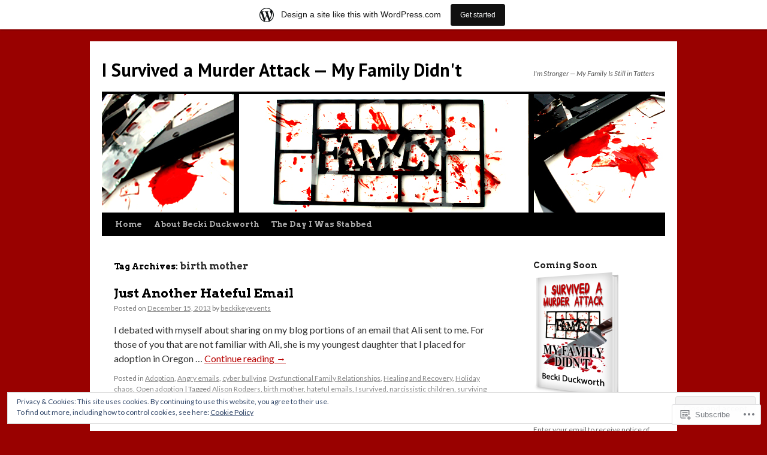

--- FILE ---
content_type: text/html; charset=UTF-8
request_url: https://beckikeyevents.wordpress.com/tag/birth-mother/
body_size: 22832
content:
<!DOCTYPE html>
<html lang="en">
<head>
<meta charset="UTF-8" />
<title>
birth mother | I Survived a Murder Attack &#8212; My Family Didn&#039;t</title>
<link rel="profile" href="https://gmpg.org/xfn/11" />
<link rel="stylesheet" type="text/css" media="all" href="https://s0.wp.com/wp-content/themes/pub/twentyten/style.css?m=1659017451i&amp;ver=20190507" />
<link rel="pingback" href="https://beckikeyevents.wordpress.com/xmlrpc.php">
<script type="text/javascript">
  WebFontConfig = {"google":{"families":["PT+Sans:b:latin,latin-ext","Arvo:b:latin,latin-ext","Lato:r,i,b,bi:latin,latin-ext"]},"api_url":"https:\/\/fonts-api.wp.com\/css"};
  (function() {
    var wf = document.createElement('script');
    wf.src = '/wp-content/plugins/custom-fonts/js/webfont.js';
    wf.type = 'text/javascript';
    wf.async = 'true';
    var s = document.getElementsByTagName('script')[0];
    s.parentNode.insertBefore(wf, s);
	})();
</script><style id="jetpack-custom-fonts-css">.wf-active #site-title{font-family:"PT Sans",sans-serif;font-style:normal;font-weight:700}.wf-active #site-title{font-style:normal;font-weight:700}.wf-active #site-title a{font-weight:700;font-style:normal}.wf-active .pingback a.url, .wf-active body{font-family:"Lato",sans-serif}.wf-active #cancel-comment-reply-link, .wf-active #site-info, .wf-active #wp-calendar, .wf-active .comment-body thead th, .wf-active .comment-body tr th, .wf-active .comment-meta, .wf-active .entry-content label, .wf-active .entry-content thead th, .wf-active .entry-content tr th, .wf-active .entry-meta, .wf-active .entry-utility, .wf-active .form-allowed-tags, .wf-active .pingback p, .wf-active .reply, .wf-active .wp-caption-text{font-family:"Lato",sans-serif}.wf-active h1, .wf-active h2, .wf-active h3, .wf-active h4, .wf-active h5, .wf-active h6{font-weight:700;font-family:"Arvo",serif;font-style:normal}.wf-active .page-title span{font-family:"Arvo",serif;font-style:normal;font-weight:700}.wf-active #access .menu, .wf-active #access div.menu ul, .wf-active #respond label, .wf-active .entry-title, .wf-active .navigation, .wf-active .page-title, .wf-active .widget-title, .wf-active h3#comments-title, .wf-active h3#reply-title{font-family:"Arvo",serif;font-style:normal;font-weight:700}.wf-active #access .menu-header, .wf-active div.menu{font-style:normal;font-weight:700}.wf-active .page-title{font-weight:700;font-style:normal}.wf-active .page-title span{font-style:normal;font-weight:700}.wf-active #content .entry-title{font-weight:700;font-style:normal}.wf-active .navigation{font-style:normal;font-weight:700}.wf-active h3#comments-title, .wf-active h3#reply-title{font-weight:700;font-style:normal}.wf-active #respond label{font-style:normal;font-weight:700}.wf-active .widget-title{font-weight:700;font-style:normal}</style>
<meta name='robots' content='max-image-preview:large' />
<link rel='dns-prefetch' href='//s0.wp.com' />
<link rel='dns-prefetch' href='//af.pubmine.com' />
<link rel="alternate" type="application/rss+xml" title="I Survived a Murder Attack -- My Family Didn&#039;t &raquo; Feed" href="https://beckikeyevents.wordpress.com/feed/" />
<link rel="alternate" type="application/rss+xml" title="I Survived a Murder Attack -- My Family Didn&#039;t &raquo; Comments Feed" href="https://beckikeyevents.wordpress.com/comments/feed/" />
<link rel="alternate" type="application/rss+xml" title="I Survived a Murder Attack -- My Family Didn&#039;t &raquo; birth mother Tag Feed" href="https://beckikeyevents.wordpress.com/tag/birth-mother/feed/" />
	<script type="text/javascript">
		/* <![CDATA[ */
		function addLoadEvent(func) {
			var oldonload = window.onload;
			if (typeof window.onload != 'function') {
				window.onload = func;
			} else {
				window.onload = function () {
					oldonload();
					func();
				}
			}
		}
		/* ]]> */
	</script>
	<link crossorigin='anonymous' rel='stylesheet' id='all-css-0-1' href='/_static/??/wp-content/mu-plugins/widgets/eu-cookie-law/templates/style.css,/wp-content/blog-plugins/marketing-bar/css/marketing-bar.css?m=1761640963j&cssminify=yes' type='text/css' media='all' />
<style id='wp-emoji-styles-inline-css'>

	img.wp-smiley, img.emoji {
		display: inline !important;
		border: none !important;
		box-shadow: none !important;
		height: 1em !important;
		width: 1em !important;
		margin: 0 0.07em !important;
		vertical-align: -0.1em !important;
		background: none !important;
		padding: 0 !important;
	}
/*# sourceURL=wp-emoji-styles-inline-css */
</style>
<link crossorigin='anonymous' rel='stylesheet' id='all-css-2-1' href='/wp-content/plugins/gutenberg-core/v22.4.2/build/styles/block-library/style.min.css?m=1769608164i&cssminify=yes' type='text/css' media='all' />
<style id='wp-block-library-inline-css'>
.has-text-align-justify {
	text-align:justify;
}
.has-text-align-justify{text-align:justify;}

/*# sourceURL=wp-block-library-inline-css */
</style><style id='global-styles-inline-css'>
:root{--wp--preset--aspect-ratio--square: 1;--wp--preset--aspect-ratio--4-3: 4/3;--wp--preset--aspect-ratio--3-4: 3/4;--wp--preset--aspect-ratio--3-2: 3/2;--wp--preset--aspect-ratio--2-3: 2/3;--wp--preset--aspect-ratio--16-9: 16/9;--wp--preset--aspect-ratio--9-16: 9/16;--wp--preset--color--black: #000;--wp--preset--color--cyan-bluish-gray: #abb8c3;--wp--preset--color--white: #fff;--wp--preset--color--pale-pink: #f78da7;--wp--preset--color--vivid-red: #cf2e2e;--wp--preset--color--luminous-vivid-orange: #ff6900;--wp--preset--color--luminous-vivid-amber: #fcb900;--wp--preset--color--light-green-cyan: #7bdcb5;--wp--preset--color--vivid-green-cyan: #00d084;--wp--preset--color--pale-cyan-blue: #8ed1fc;--wp--preset--color--vivid-cyan-blue: #0693e3;--wp--preset--color--vivid-purple: #9b51e0;--wp--preset--color--blue: #0066cc;--wp--preset--color--medium-gray: #666;--wp--preset--color--light-gray: #f1f1f1;--wp--preset--gradient--vivid-cyan-blue-to-vivid-purple: linear-gradient(135deg,rgb(6,147,227) 0%,rgb(155,81,224) 100%);--wp--preset--gradient--light-green-cyan-to-vivid-green-cyan: linear-gradient(135deg,rgb(122,220,180) 0%,rgb(0,208,130) 100%);--wp--preset--gradient--luminous-vivid-amber-to-luminous-vivid-orange: linear-gradient(135deg,rgb(252,185,0) 0%,rgb(255,105,0) 100%);--wp--preset--gradient--luminous-vivid-orange-to-vivid-red: linear-gradient(135deg,rgb(255,105,0) 0%,rgb(207,46,46) 100%);--wp--preset--gradient--very-light-gray-to-cyan-bluish-gray: linear-gradient(135deg,rgb(238,238,238) 0%,rgb(169,184,195) 100%);--wp--preset--gradient--cool-to-warm-spectrum: linear-gradient(135deg,rgb(74,234,220) 0%,rgb(151,120,209) 20%,rgb(207,42,186) 40%,rgb(238,44,130) 60%,rgb(251,105,98) 80%,rgb(254,248,76) 100%);--wp--preset--gradient--blush-light-purple: linear-gradient(135deg,rgb(255,206,236) 0%,rgb(152,150,240) 100%);--wp--preset--gradient--blush-bordeaux: linear-gradient(135deg,rgb(254,205,165) 0%,rgb(254,45,45) 50%,rgb(107,0,62) 100%);--wp--preset--gradient--luminous-dusk: linear-gradient(135deg,rgb(255,203,112) 0%,rgb(199,81,192) 50%,rgb(65,88,208) 100%);--wp--preset--gradient--pale-ocean: linear-gradient(135deg,rgb(255,245,203) 0%,rgb(182,227,212) 50%,rgb(51,167,181) 100%);--wp--preset--gradient--electric-grass: linear-gradient(135deg,rgb(202,248,128) 0%,rgb(113,206,126) 100%);--wp--preset--gradient--midnight: linear-gradient(135deg,rgb(2,3,129) 0%,rgb(40,116,252) 100%);--wp--preset--font-size--small: 13px;--wp--preset--font-size--medium: 20px;--wp--preset--font-size--large: 36px;--wp--preset--font-size--x-large: 42px;--wp--preset--font-family--albert-sans: 'Albert Sans', sans-serif;--wp--preset--font-family--alegreya: Alegreya, serif;--wp--preset--font-family--arvo: Arvo, serif;--wp--preset--font-family--bodoni-moda: 'Bodoni Moda', serif;--wp--preset--font-family--bricolage-grotesque: 'Bricolage Grotesque', sans-serif;--wp--preset--font-family--cabin: Cabin, sans-serif;--wp--preset--font-family--chivo: Chivo, sans-serif;--wp--preset--font-family--commissioner: Commissioner, sans-serif;--wp--preset--font-family--cormorant: Cormorant, serif;--wp--preset--font-family--courier-prime: 'Courier Prime', monospace;--wp--preset--font-family--crimson-pro: 'Crimson Pro', serif;--wp--preset--font-family--dm-mono: 'DM Mono', monospace;--wp--preset--font-family--dm-sans: 'DM Sans', sans-serif;--wp--preset--font-family--dm-serif-display: 'DM Serif Display', serif;--wp--preset--font-family--domine: Domine, serif;--wp--preset--font-family--eb-garamond: 'EB Garamond', serif;--wp--preset--font-family--epilogue: Epilogue, sans-serif;--wp--preset--font-family--fahkwang: Fahkwang, sans-serif;--wp--preset--font-family--figtree: Figtree, sans-serif;--wp--preset--font-family--fira-sans: 'Fira Sans', sans-serif;--wp--preset--font-family--fjalla-one: 'Fjalla One', sans-serif;--wp--preset--font-family--fraunces: Fraunces, serif;--wp--preset--font-family--gabarito: Gabarito, system-ui;--wp--preset--font-family--ibm-plex-mono: 'IBM Plex Mono', monospace;--wp--preset--font-family--ibm-plex-sans: 'IBM Plex Sans', sans-serif;--wp--preset--font-family--ibarra-real-nova: 'Ibarra Real Nova', serif;--wp--preset--font-family--instrument-serif: 'Instrument Serif', serif;--wp--preset--font-family--inter: Inter, sans-serif;--wp--preset--font-family--josefin-sans: 'Josefin Sans', sans-serif;--wp--preset--font-family--jost: Jost, sans-serif;--wp--preset--font-family--libre-baskerville: 'Libre Baskerville', serif;--wp--preset--font-family--libre-franklin: 'Libre Franklin', sans-serif;--wp--preset--font-family--literata: Literata, serif;--wp--preset--font-family--lora: Lora, serif;--wp--preset--font-family--merriweather: Merriweather, serif;--wp--preset--font-family--montserrat: Montserrat, sans-serif;--wp--preset--font-family--newsreader: Newsreader, serif;--wp--preset--font-family--noto-sans-mono: 'Noto Sans Mono', sans-serif;--wp--preset--font-family--nunito: Nunito, sans-serif;--wp--preset--font-family--open-sans: 'Open Sans', sans-serif;--wp--preset--font-family--overpass: Overpass, sans-serif;--wp--preset--font-family--pt-serif: 'PT Serif', serif;--wp--preset--font-family--petrona: Petrona, serif;--wp--preset--font-family--piazzolla: Piazzolla, serif;--wp--preset--font-family--playfair-display: 'Playfair Display', serif;--wp--preset--font-family--plus-jakarta-sans: 'Plus Jakarta Sans', sans-serif;--wp--preset--font-family--poppins: Poppins, sans-serif;--wp--preset--font-family--raleway: Raleway, sans-serif;--wp--preset--font-family--roboto: Roboto, sans-serif;--wp--preset--font-family--roboto-slab: 'Roboto Slab', serif;--wp--preset--font-family--rubik: Rubik, sans-serif;--wp--preset--font-family--rufina: Rufina, serif;--wp--preset--font-family--sora: Sora, sans-serif;--wp--preset--font-family--source-sans-3: 'Source Sans 3', sans-serif;--wp--preset--font-family--source-serif-4: 'Source Serif 4', serif;--wp--preset--font-family--space-mono: 'Space Mono', monospace;--wp--preset--font-family--syne: Syne, sans-serif;--wp--preset--font-family--texturina: Texturina, serif;--wp--preset--font-family--urbanist: Urbanist, sans-serif;--wp--preset--font-family--work-sans: 'Work Sans', sans-serif;--wp--preset--spacing--20: 0.44rem;--wp--preset--spacing--30: 0.67rem;--wp--preset--spacing--40: 1rem;--wp--preset--spacing--50: 1.5rem;--wp--preset--spacing--60: 2.25rem;--wp--preset--spacing--70: 3.38rem;--wp--preset--spacing--80: 5.06rem;--wp--preset--shadow--natural: 6px 6px 9px rgba(0, 0, 0, 0.2);--wp--preset--shadow--deep: 12px 12px 50px rgba(0, 0, 0, 0.4);--wp--preset--shadow--sharp: 6px 6px 0px rgba(0, 0, 0, 0.2);--wp--preset--shadow--outlined: 6px 6px 0px -3px rgb(255, 255, 255), 6px 6px rgb(0, 0, 0);--wp--preset--shadow--crisp: 6px 6px 0px rgb(0, 0, 0);}:where(body) { margin: 0; }:where(.is-layout-flex){gap: 0.5em;}:where(.is-layout-grid){gap: 0.5em;}body .is-layout-flex{display: flex;}.is-layout-flex{flex-wrap: wrap;align-items: center;}.is-layout-flex > :is(*, div){margin: 0;}body .is-layout-grid{display: grid;}.is-layout-grid > :is(*, div){margin: 0;}body{padding-top: 0px;padding-right: 0px;padding-bottom: 0px;padding-left: 0px;}:root :where(.wp-element-button, .wp-block-button__link){background-color: #32373c;border-width: 0;color: #fff;font-family: inherit;font-size: inherit;font-style: inherit;font-weight: inherit;letter-spacing: inherit;line-height: inherit;padding-top: calc(0.667em + 2px);padding-right: calc(1.333em + 2px);padding-bottom: calc(0.667em + 2px);padding-left: calc(1.333em + 2px);text-decoration: none;text-transform: inherit;}.has-black-color{color: var(--wp--preset--color--black) !important;}.has-cyan-bluish-gray-color{color: var(--wp--preset--color--cyan-bluish-gray) !important;}.has-white-color{color: var(--wp--preset--color--white) !important;}.has-pale-pink-color{color: var(--wp--preset--color--pale-pink) !important;}.has-vivid-red-color{color: var(--wp--preset--color--vivid-red) !important;}.has-luminous-vivid-orange-color{color: var(--wp--preset--color--luminous-vivid-orange) !important;}.has-luminous-vivid-amber-color{color: var(--wp--preset--color--luminous-vivid-amber) !important;}.has-light-green-cyan-color{color: var(--wp--preset--color--light-green-cyan) !important;}.has-vivid-green-cyan-color{color: var(--wp--preset--color--vivid-green-cyan) !important;}.has-pale-cyan-blue-color{color: var(--wp--preset--color--pale-cyan-blue) !important;}.has-vivid-cyan-blue-color{color: var(--wp--preset--color--vivid-cyan-blue) !important;}.has-vivid-purple-color{color: var(--wp--preset--color--vivid-purple) !important;}.has-blue-color{color: var(--wp--preset--color--blue) !important;}.has-medium-gray-color{color: var(--wp--preset--color--medium-gray) !important;}.has-light-gray-color{color: var(--wp--preset--color--light-gray) !important;}.has-black-background-color{background-color: var(--wp--preset--color--black) !important;}.has-cyan-bluish-gray-background-color{background-color: var(--wp--preset--color--cyan-bluish-gray) !important;}.has-white-background-color{background-color: var(--wp--preset--color--white) !important;}.has-pale-pink-background-color{background-color: var(--wp--preset--color--pale-pink) !important;}.has-vivid-red-background-color{background-color: var(--wp--preset--color--vivid-red) !important;}.has-luminous-vivid-orange-background-color{background-color: var(--wp--preset--color--luminous-vivid-orange) !important;}.has-luminous-vivid-amber-background-color{background-color: var(--wp--preset--color--luminous-vivid-amber) !important;}.has-light-green-cyan-background-color{background-color: var(--wp--preset--color--light-green-cyan) !important;}.has-vivid-green-cyan-background-color{background-color: var(--wp--preset--color--vivid-green-cyan) !important;}.has-pale-cyan-blue-background-color{background-color: var(--wp--preset--color--pale-cyan-blue) !important;}.has-vivid-cyan-blue-background-color{background-color: var(--wp--preset--color--vivid-cyan-blue) !important;}.has-vivid-purple-background-color{background-color: var(--wp--preset--color--vivid-purple) !important;}.has-blue-background-color{background-color: var(--wp--preset--color--blue) !important;}.has-medium-gray-background-color{background-color: var(--wp--preset--color--medium-gray) !important;}.has-light-gray-background-color{background-color: var(--wp--preset--color--light-gray) !important;}.has-black-border-color{border-color: var(--wp--preset--color--black) !important;}.has-cyan-bluish-gray-border-color{border-color: var(--wp--preset--color--cyan-bluish-gray) !important;}.has-white-border-color{border-color: var(--wp--preset--color--white) !important;}.has-pale-pink-border-color{border-color: var(--wp--preset--color--pale-pink) !important;}.has-vivid-red-border-color{border-color: var(--wp--preset--color--vivid-red) !important;}.has-luminous-vivid-orange-border-color{border-color: var(--wp--preset--color--luminous-vivid-orange) !important;}.has-luminous-vivid-amber-border-color{border-color: var(--wp--preset--color--luminous-vivid-amber) !important;}.has-light-green-cyan-border-color{border-color: var(--wp--preset--color--light-green-cyan) !important;}.has-vivid-green-cyan-border-color{border-color: var(--wp--preset--color--vivid-green-cyan) !important;}.has-pale-cyan-blue-border-color{border-color: var(--wp--preset--color--pale-cyan-blue) !important;}.has-vivid-cyan-blue-border-color{border-color: var(--wp--preset--color--vivid-cyan-blue) !important;}.has-vivid-purple-border-color{border-color: var(--wp--preset--color--vivid-purple) !important;}.has-blue-border-color{border-color: var(--wp--preset--color--blue) !important;}.has-medium-gray-border-color{border-color: var(--wp--preset--color--medium-gray) !important;}.has-light-gray-border-color{border-color: var(--wp--preset--color--light-gray) !important;}.has-vivid-cyan-blue-to-vivid-purple-gradient-background{background: var(--wp--preset--gradient--vivid-cyan-blue-to-vivid-purple) !important;}.has-light-green-cyan-to-vivid-green-cyan-gradient-background{background: var(--wp--preset--gradient--light-green-cyan-to-vivid-green-cyan) !important;}.has-luminous-vivid-amber-to-luminous-vivid-orange-gradient-background{background: var(--wp--preset--gradient--luminous-vivid-amber-to-luminous-vivid-orange) !important;}.has-luminous-vivid-orange-to-vivid-red-gradient-background{background: var(--wp--preset--gradient--luminous-vivid-orange-to-vivid-red) !important;}.has-very-light-gray-to-cyan-bluish-gray-gradient-background{background: var(--wp--preset--gradient--very-light-gray-to-cyan-bluish-gray) !important;}.has-cool-to-warm-spectrum-gradient-background{background: var(--wp--preset--gradient--cool-to-warm-spectrum) !important;}.has-blush-light-purple-gradient-background{background: var(--wp--preset--gradient--blush-light-purple) !important;}.has-blush-bordeaux-gradient-background{background: var(--wp--preset--gradient--blush-bordeaux) !important;}.has-luminous-dusk-gradient-background{background: var(--wp--preset--gradient--luminous-dusk) !important;}.has-pale-ocean-gradient-background{background: var(--wp--preset--gradient--pale-ocean) !important;}.has-electric-grass-gradient-background{background: var(--wp--preset--gradient--electric-grass) !important;}.has-midnight-gradient-background{background: var(--wp--preset--gradient--midnight) !important;}.has-small-font-size{font-size: var(--wp--preset--font-size--small) !important;}.has-medium-font-size{font-size: var(--wp--preset--font-size--medium) !important;}.has-large-font-size{font-size: var(--wp--preset--font-size--large) !important;}.has-x-large-font-size{font-size: var(--wp--preset--font-size--x-large) !important;}.has-albert-sans-font-family{font-family: var(--wp--preset--font-family--albert-sans) !important;}.has-alegreya-font-family{font-family: var(--wp--preset--font-family--alegreya) !important;}.has-arvo-font-family{font-family: var(--wp--preset--font-family--arvo) !important;}.has-bodoni-moda-font-family{font-family: var(--wp--preset--font-family--bodoni-moda) !important;}.has-bricolage-grotesque-font-family{font-family: var(--wp--preset--font-family--bricolage-grotesque) !important;}.has-cabin-font-family{font-family: var(--wp--preset--font-family--cabin) !important;}.has-chivo-font-family{font-family: var(--wp--preset--font-family--chivo) !important;}.has-commissioner-font-family{font-family: var(--wp--preset--font-family--commissioner) !important;}.has-cormorant-font-family{font-family: var(--wp--preset--font-family--cormorant) !important;}.has-courier-prime-font-family{font-family: var(--wp--preset--font-family--courier-prime) !important;}.has-crimson-pro-font-family{font-family: var(--wp--preset--font-family--crimson-pro) !important;}.has-dm-mono-font-family{font-family: var(--wp--preset--font-family--dm-mono) !important;}.has-dm-sans-font-family{font-family: var(--wp--preset--font-family--dm-sans) !important;}.has-dm-serif-display-font-family{font-family: var(--wp--preset--font-family--dm-serif-display) !important;}.has-domine-font-family{font-family: var(--wp--preset--font-family--domine) !important;}.has-eb-garamond-font-family{font-family: var(--wp--preset--font-family--eb-garamond) !important;}.has-epilogue-font-family{font-family: var(--wp--preset--font-family--epilogue) !important;}.has-fahkwang-font-family{font-family: var(--wp--preset--font-family--fahkwang) !important;}.has-figtree-font-family{font-family: var(--wp--preset--font-family--figtree) !important;}.has-fira-sans-font-family{font-family: var(--wp--preset--font-family--fira-sans) !important;}.has-fjalla-one-font-family{font-family: var(--wp--preset--font-family--fjalla-one) !important;}.has-fraunces-font-family{font-family: var(--wp--preset--font-family--fraunces) !important;}.has-gabarito-font-family{font-family: var(--wp--preset--font-family--gabarito) !important;}.has-ibm-plex-mono-font-family{font-family: var(--wp--preset--font-family--ibm-plex-mono) !important;}.has-ibm-plex-sans-font-family{font-family: var(--wp--preset--font-family--ibm-plex-sans) !important;}.has-ibarra-real-nova-font-family{font-family: var(--wp--preset--font-family--ibarra-real-nova) !important;}.has-instrument-serif-font-family{font-family: var(--wp--preset--font-family--instrument-serif) !important;}.has-inter-font-family{font-family: var(--wp--preset--font-family--inter) !important;}.has-josefin-sans-font-family{font-family: var(--wp--preset--font-family--josefin-sans) !important;}.has-jost-font-family{font-family: var(--wp--preset--font-family--jost) !important;}.has-libre-baskerville-font-family{font-family: var(--wp--preset--font-family--libre-baskerville) !important;}.has-libre-franklin-font-family{font-family: var(--wp--preset--font-family--libre-franklin) !important;}.has-literata-font-family{font-family: var(--wp--preset--font-family--literata) !important;}.has-lora-font-family{font-family: var(--wp--preset--font-family--lora) !important;}.has-merriweather-font-family{font-family: var(--wp--preset--font-family--merriweather) !important;}.has-montserrat-font-family{font-family: var(--wp--preset--font-family--montserrat) !important;}.has-newsreader-font-family{font-family: var(--wp--preset--font-family--newsreader) !important;}.has-noto-sans-mono-font-family{font-family: var(--wp--preset--font-family--noto-sans-mono) !important;}.has-nunito-font-family{font-family: var(--wp--preset--font-family--nunito) !important;}.has-open-sans-font-family{font-family: var(--wp--preset--font-family--open-sans) !important;}.has-overpass-font-family{font-family: var(--wp--preset--font-family--overpass) !important;}.has-pt-serif-font-family{font-family: var(--wp--preset--font-family--pt-serif) !important;}.has-petrona-font-family{font-family: var(--wp--preset--font-family--petrona) !important;}.has-piazzolla-font-family{font-family: var(--wp--preset--font-family--piazzolla) !important;}.has-playfair-display-font-family{font-family: var(--wp--preset--font-family--playfair-display) !important;}.has-plus-jakarta-sans-font-family{font-family: var(--wp--preset--font-family--plus-jakarta-sans) !important;}.has-poppins-font-family{font-family: var(--wp--preset--font-family--poppins) !important;}.has-raleway-font-family{font-family: var(--wp--preset--font-family--raleway) !important;}.has-roboto-font-family{font-family: var(--wp--preset--font-family--roboto) !important;}.has-roboto-slab-font-family{font-family: var(--wp--preset--font-family--roboto-slab) !important;}.has-rubik-font-family{font-family: var(--wp--preset--font-family--rubik) !important;}.has-rufina-font-family{font-family: var(--wp--preset--font-family--rufina) !important;}.has-sora-font-family{font-family: var(--wp--preset--font-family--sora) !important;}.has-source-sans-3-font-family{font-family: var(--wp--preset--font-family--source-sans-3) !important;}.has-source-serif-4-font-family{font-family: var(--wp--preset--font-family--source-serif-4) !important;}.has-space-mono-font-family{font-family: var(--wp--preset--font-family--space-mono) !important;}.has-syne-font-family{font-family: var(--wp--preset--font-family--syne) !important;}.has-texturina-font-family{font-family: var(--wp--preset--font-family--texturina) !important;}.has-urbanist-font-family{font-family: var(--wp--preset--font-family--urbanist) !important;}.has-work-sans-font-family{font-family: var(--wp--preset--font-family--work-sans) !important;}
/*# sourceURL=global-styles-inline-css */
</style>

<style id='classic-theme-styles-inline-css'>
.wp-block-button__link{background-color:#32373c;border-radius:9999px;box-shadow:none;color:#fff;font-size:1.125em;padding:calc(.667em + 2px) calc(1.333em + 2px);text-decoration:none}.wp-block-file__button{background:#32373c;color:#fff}.wp-block-accordion-heading{margin:0}.wp-block-accordion-heading__toggle{background-color:inherit!important;color:inherit!important}.wp-block-accordion-heading__toggle:not(:focus-visible){outline:none}.wp-block-accordion-heading__toggle:focus,.wp-block-accordion-heading__toggle:hover{background-color:inherit!important;border:none;box-shadow:none;color:inherit;padding:var(--wp--preset--spacing--20,1em) 0;text-decoration:none}.wp-block-accordion-heading__toggle:focus-visible{outline:auto;outline-offset:0}
/*# sourceURL=/wp-content/plugins/gutenberg-core/v22.4.2/build/styles/block-library/classic.min.css */
</style>
<link crossorigin='anonymous' rel='stylesheet' id='all-css-4-1' href='/_static/??-eJyNT0kOwjAM/BCu1YKgHBBv6WJCIGmi2KX095giNiFVXCx7NIsHhwhN6IQ6weh6YzvGJtQuNGfGIsvLLAe2PjqCRJdsha1leTGAZXSUNcwL/DDyPby9EinuYyV3hqfWVuTIK21ONtjWkKicnzsIXeclUWOgrmMiZtDpbe9BjprFP7oHjLGvUQYFRkXx0ek/7lQcpsy5pxKpqdHVTFXe55zIUAB9pRIbuq8DDq6y6S7d+12+LvNyWRTbzekGiYipTQ==&cssminify=yes' type='text/css' media='all' />
<style id='jetpack-global-styles-frontend-style-inline-css'>
:root { --font-headings: unset; --font-base: unset; --font-headings-default: -apple-system,BlinkMacSystemFont,"Segoe UI",Roboto,Oxygen-Sans,Ubuntu,Cantarell,"Helvetica Neue",sans-serif; --font-base-default: -apple-system,BlinkMacSystemFont,"Segoe UI",Roboto,Oxygen-Sans,Ubuntu,Cantarell,"Helvetica Neue",sans-serif;}
/*# sourceURL=jetpack-global-styles-frontend-style-inline-css */
</style>
<link crossorigin='anonymous' rel='stylesheet' id='all-css-6-1' href='/wp-content/themes/h4/global.css?m=1420737423i&cssminify=yes' type='text/css' media='all' />
<script type="text/javascript" id="wpcom-actionbar-placeholder-js-extra">
/* <![CDATA[ */
var actionbardata = {"siteID":"41739368","postID":"0","siteURL":"https://beckikeyevents.wordpress.com","xhrURL":"https://beckikeyevents.wordpress.com/wp-admin/admin-ajax.php","nonce":"dacdd0c4a2","isLoggedIn":"","statusMessage":"","subsEmailDefault":"instantly","proxyScriptUrl":"https://s0.wp.com/wp-content/js/wpcom-proxy-request.js?m=1513050504i&amp;ver=20211021","i18n":{"followedText":"New posts from this site will now appear in your \u003Ca href=\"https://wordpress.com/reader\"\u003EReader\u003C/a\u003E","foldBar":"Collapse this bar","unfoldBar":"Expand this bar","shortLinkCopied":"Shortlink copied to clipboard."}};
//# sourceURL=wpcom-actionbar-placeholder-js-extra
/* ]]> */
</script>
<script type="text/javascript" id="jetpack-mu-wpcom-settings-js-before">
/* <![CDATA[ */
var JETPACK_MU_WPCOM_SETTINGS = {"assetsUrl":"https://s0.wp.com/wp-content/mu-plugins/jetpack-mu-wpcom-plugin/moon/jetpack_vendor/automattic/jetpack-mu-wpcom/src/build/"};
//# sourceURL=jetpack-mu-wpcom-settings-js-before
/* ]]> */
</script>
<script crossorigin='anonymous' type='text/javascript'  src='/_static/??/wp-content/js/rlt-proxy.js,/wp-content/blog-plugins/wordads-classes/js/cmp/v2/cmp-non-gdpr.js?m=1720530689j'></script>
<script type="text/javascript" id="rlt-proxy-js-after">
/* <![CDATA[ */
	rltInitialize( {"token":null,"iframeOrigins":["https:\/\/widgets.wp.com"]} );
//# sourceURL=rlt-proxy-js-after
/* ]]> */
</script>
<link rel="EditURI" type="application/rsd+xml" title="RSD" href="https://beckikeyevents.wordpress.com/xmlrpc.php?rsd" />
<meta name="generator" content="WordPress.com" />

<!-- Jetpack Open Graph Tags -->
<meta property="og:type" content="website" />
<meta property="og:title" content="birth mother &#8211; I Survived a Murder Attack &#8212; My Family Didn&#039;t" />
<meta property="og:url" content="https://beckikeyevents.wordpress.com/tag/birth-mother/" />
<meta property="og:site_name" content="I Survived a Murder Attack -- My Family Didn&#039;t" />
<meta property="og:image" content="https://s0.wp.com/i/blank.jpg?m=1383295312i" />
<meta property="og:image:width" content="200" />
<meta property="og:image:height" content="200" />
<meta property="og:image:alt" content="" />
<meta property="og:locale" content="en_US" />
<meta property="fb:app_id" content="249643311490" />
<meta name="twitter:creator" content="@BeckiDuckworth0" />

<!-- End Jetpack Open Graph Tags -->
<link rel="shortcut icon" type="image/x-icon" href="https://s0.wp.com/i/favicon.ico?m=1713425267i" sizes="16x16 24x24 32x32 48x48" />
<link rel="icon" type="image/x-icon" href="https://s0.wp.com/i/favicon.ico?m=1713425267i" sizes="16x16 24x24 32x32 48x48" />
<link rel="apple-touch-icon" href="https://s0.wp.com/i/webclip.png?m=1713868326i" />
<link rel='openid.server' href='https://beckikeyevents.wordpress.com/?openidserver=1' />
<link rel='openid.delegate' href='https://beckikeyevents.wordpress.com/' />
<link rel="search" type="application/opensearchdescription+xml" href="https://beckikeyevents.wordpress.com/osd.xml" title="I Survived a Murder Attack -- My Family Didn&#039;t" />
<link rel="search" type="application/opensearchdescription+xml" href="https://s1.wp.com/opensearch.xml" title="WordPress.com" />
<meta name="theme-color" content="#990100" />
<meta name="description" content="Posts about birth mother written by beckikeyevents" />
<style type="text/css" id="custom-background-css">
body.custom-background { background-color: #990100; }
</style>
	<script type="text/javascript">
/* <![CDATA[ */
var wa_client = {}; wa_client.cmd = []; wa_client.config = { 'blog_id': 41739368, 'blog_language': 'en', 'is_wordads': false, 'hosting_type': 0, 'afp_account_id': null, 'afp_host_id': 5038568878849053, 'theme': 'pub/twentyten', '_': { 'title': 'Advertisement', 'privacy_settings': 'Privacy Settings' }, 'formats': [ 'belowpost', 'bottom_sticky', 'sidebar_sticky_right', 'sidebar', 'gutenberg_rectangle', 'gutenberg_leaderboard', 'gutenberg_mobile_leaderboard', 'gutenberg_skyscraper' ] };
/* ]]> */
</script>
		<script type="text/javascript">

			window.doNotSellCallback = function() {

				var linkElements = [
					'a[href="https://wordpress.com/?ref=footer_blog"]',
					'a[href="https://wordpress.com/?ref=footer_website"]',
					'a[href="https://wordpress.com/?ref=vertical_footer"]',
					'a[href^="https://wordpress.com/?ref=footer_segment_"]',
				].join(',');

				var dnsLink = document.createElement( 'a' );
				dnsLink.href = 'https://wordpress.com/advertising-program-optout/';
				dnsLink.classList.add( 'do-not-sell-link' );
				dnsLink.rel = 'nofollow';
				dnsLink.style.marginLeft = '0.5em';
				dnsLink.textContent = 'Do Not Sell or Share My Personal Information';

				var creditLinks = document.querySelectorAll( linkElements );

				if ( 0 === creditLinks.length ) {
					return false;
				}

				Array.prototype.forEach.call( creditLinks, function( el ) {
					el.insertAdjacentElement( 'afterend', dnsLink );
				});

				return true;
			};

		</script>
		<style type="text/css" id="custom-colors-css">#access ul li.current_page_item > a, #access ul li.current_page_parent > a, #access ul li.current-menu-ancestor > a, #access ul li.current-menu-item > a, #access ul li.current-menu-parent > a { color: #FFFFFF;}
#access li:hover > a, #access ul ul *:hover > a { fg2: #ffffff;}
#access a { color: #AAAAAA;}
.entry-meta a:link, .entry-utility a:link { color: #888888;}
body { background-color: #990100;}
#access, #access ul ul a { background-color: #000000;}
#access li:hover > a, #access ul ul *:hover > a { background-color: #333333;}
a:link, a:visited, .jetpack_widget_social_icons a:visited, .widget_wpcom_social_media_icons_widget a:visited { color: #B90504;}
.home .sticky { background-color: #B90504;}
.home .sticky { background-color: rgba( 185, 5, 4, 0.05 );}
.home .sticky .page-link a { background-color: #B90504;}
.home .sticky .page-link a { background-color: rgba( 185, 5, 4, 0.2 );}
a:hover, a:focus, a:active { color: #B11623;}
.entry-title a:active, .entry-title a:hover { color: #B11623;}
.page-title a:active, .page-title a:hover { color: #B11623;}
.entry-meta a:hover, .entry-utility a:hover { color: #B11623;}
.navigation a:active, .navigation a:hover { color: #B11623;}
.comment-meta a:active, .comment-meta a:hover { color: #B11623;}
.reply a:hover, a.comment-edit-link:hover { color: #B11623;}
.page-link a:active, .page-link a:hover { color: #B11623;}
</style>
<script type="text/javascript">
	window.google_analytics_uacct = "UA-52447-2";
</script>

<script type="text/javascript">
	var _gaq = _gaq || [];
	_gaq.push(['_setAccount', 'UA-52447-2']);
	_gaq.push(['_gat._anonymizeIp']);
	_gaq.push(['_setDomainName', 'wordpress.com']);
	_gaq.push(['_initData']);
	_gaq.push(['_trackPageview']);

	(function() {
		var ga = document.createElement('script'); ga.type = 'text/javascript'; ga.async = true;
		ga.src = ('https:' == document.location.protocol ? 'https://ssl' : 'http://www') + '.google-analytics.com/ga.js';
		(document.getElementsByTagName('head')[0] || document.getElementsByTagName('body')[0]).appendChild(ga);
	})();
</script>
<link crossorigin='anonymous' rel='stylesheet' id='all-css-0-3' href='/_static/??-eJyNjEEKwkAMAD/kNtSixYP4FLG7oaTuJsEklP7eCl68eZuBYWDVlIUd2aFF0hozscGCro/8/Do0EYY7cYYpqBawmCy/SJ1kj3+sa8RdNjvA/+cmJSoarFRmdAMXTSq2k/lW8bO7tWs/nobLeB764/IGEs9EfQ==&cssminify=yes' type='text/css' media='all' />
</head>

<body class="archive tag tag-birth-mother tag-177930 custom-background wp-theme-pubtwentyten customizer-styles-applied jetpack-reblog-enabled has-marketing-bar has-marketing-bar-theme-twenty-ten">
<div id="wrapper" class="hfeed">
	<div id="header">
		<div id="masthead">
			<div id="branding" role="banner">
								<div id="site-title">
					<span>
						<a href="https://beckikeyevents.wordpress.com/" title="I Survived a Murder Attack &#8212; My Family Didn&#039;t" rel="home">I Survived a Murder Attack &#8212; My Family Didn&#039;t</a>
					</span>
				</div>
				<div id="site-description">I&#039;m Stronger &#8212; My Family Is Still in Tatters</div>

									<a class="home-link" href="https://beckikeyevents.wordpress.com/" title="I Survived a Murder Attack &#8212; My Family Didn&#039;t" rel="home">
						<img src="https://beckikeyevents.wordpress.com/wp-content/uploads/2012/10/blog_baner.jpg" width="940" height="198" alt="" />
					</a>
								</div><!-- #branding -->

			<div id="access" role="navigation">
								<div class="skip-link screen-reader-text"><a href="#content" title="Skip to content">Skip to content</a></div>
				<div class="menu"><ul>
<li ><a href="https://beckikeyevents.wordpress.com/">Home</a></li><li class="page_item page-item-2"><a href="https://beckikeyevents.wordpress.com/about/">About Becki Duckworth</a></li>
<li class="page_item page-item-1752"><a href="https://beckikeyevents.wordpress.com/the-day-i-was-stabbed/">The Day I Was&nbsp;Stabbed</a></li>
</ul></div>
			</div><!-- #access -->
		</div><!-- #masthead -->
	</div><!-- #header -->

	<div id="main">

		<div id="container">
			<div id="content" role="main">

				<h1 class="page-title">Tag Archives: <span>birth mother</span></h1>

				



	
			<div id="post-5622" class="post-5622 post type-post status-publish format-standard hentry category-adoption-2 category-angry-emails category-cyber-bullying category-dysfunctional-family-relationships category-healing-and-recovery category-holiday-chaos category-open-adoption-2 tag-alison-rodgers tag-birth-mother tag-hateful-emails tag-i-survived tag-narcissistic-children tag-surviving-abuse">
			<h2 class="entry-title"><a href="https://beckikeyevents.wordpress.com/2013/12/15/just-another-hateful-email/" rel="bookmark">Just Another Hateful&nbsp;Email</a></h2>

			<div class="entry-meta">
				<span class="meta-prep meta-prep-author">Posted on</span> <a href="https://beckikeyevents.wordpress.com/2013/12/15/just-another-hateful-email/" title="7:50 am" rel="bookmark"><span class="entry-date">December 15, 2013</span></a> <span class="meta-sep">by</span> <span class="author vcard"><a class="url fn n" href="https://beckikeyevents.wordpress.com/author/beckikeyevents/" title="View all posts by beckikeyevents">beckikeyevents</a></span>			</div><!-- .entry-meta -->

					<div class="entry-summary">
				<p>I debated with myself about sharing on my blog portions of an email that Ali sent to me. For those of you that are not familiar with Ali, she is my youngest daughter that I placed for adoption in Oregon &hellip; <a href="https://beckikeyevents.wordpress.com/2013/12/15/just-another-hateful-email/">Continue reading <span class="meta-nav">&rarr;</span></a></p>
			</div><!-- .entry-summary -->
	
			<div class="entry-utility">
													<span class="cat-links">
						<span class="entry-utility-prep entry-utility-prep-cat-links">Posted in</span> <a href="https://beckikeyevents.wordpress.com/category/adoption-2/" rel="category tag">Adoption</a>, <a href="https://beckikeyevents.wordpress.com/category/angry-emails/" rel="category tag">Angry emails</a>, <a href="https://beckikeyevents.wordpress.com/category/cyber-bullying/" rel="category tag">cyber bullying</a>, <a href="https://beckikeyevents.wordpress.com/category/dysfunctional-family-relationships/" rel="category tag">Dysfunctional Family Relationships</a>, <a href="https://beckikeyevents.wordpress.com/category/healing-and-recovery/" rel="category tag">Healing and Recovery</a>, <a href="https://beckikeyevents.wordpress.com/category/holiday-chaos/" rel="category tag">Holiday chaos</a>, <a href="https://beckikeyevents.wordpress.com/category/open-adoption-2/" rel="category tag">Open adoption</a>					</span>
					<span class="meta-sep">|</span>
				
								<span class="tag-links">
					<span class="entry-utility-prep entry-utility-prep-tag-links">Tagged</span> <a href="https://beckikeyevents.wordpress.com/tag/alison-rodgers/" rel="tag">Alison Rodgers</a>, <a href="https://beckikeyevents.wordpress.com/tag/birth-mother/" rel="tag">birth mother</a>, <a href="https://beckikeyevents.wordpress.com/tag/hateful-emails/" rel="tag">hateful emails</a>, <a href="https://beckikeyevents.wordpress.com/tag/i-survived/" rel="tag">I survived</a>, <a href="https://beckikeyevents.wordpress.com/tag/narcissistic-children/" rel="tag">narcissistic children</a>, <a href="https://beckikeyevents.wordpress.com/tag/surviving-abuse/" rel="tag">surviving abuse</a>				</span>
				<span class="meta-sep">|</span>
				
				<span class="comments-link"><a href="https://beckikeyevents.wordpress.com/2013/12/15/just-another-hateful-email/#comments">16 Comments</a></span>

							</div><!-- .entry-utility -->
		</div><!-- #post-5622 -->

		
	

	
			<div id="post-460" class="post-460 post type-post status-publish format-standard hentry category-child-abuse-2 category-domestic-violence-2 category-dysfunctional-family-relationships category-family-secrets category-healing-and-recovery category-lifes-blessings-and-joys category-nba category-uncategorized tag-bad-times tag-basketball tag-becki-duckworth tag-birth-mother tag-chronic-pain tag-dark-clouds tag-friendship tag-grateful tag-nba tag-ronnie-duckworth tag-silver-lining tag-stabbed tag-surgery tag-true-friend">
			<h2 class="entry-title"><a href="https://beckikeyevents.wordpress.com/2012/12/07/dark-clouds-silver-linings/" rel="bookmark">Dark Clouds, Silver&nbsp;Linings</a></h2>

			<div class="entry-meta">
				<span class="meta-prep meta-prep-author">Posted on</span> <a href="https://beckikeyevents.wordpress.com/2012/12/07/dark-clouds-silver-linings/" title="11:54 pm" rel="bookmark"><span class="entry-date">December 7, 2012</span></a> <span class="meta-sep">by</span> <span class="author vcard"><a class="url fn n" href="https://beckikeyevents.wordpress.com/author/beckikeyevents/" title="View all posts by beckikeyevents">beckikeyevents</a></span>			</div><!-- .entry-meta -->

					<div class="entry-summary">
				<p>This has been a rough week (which is why I haven&#8217;t posted a blog until now). I have been experiencing intense, constant pain on the left side of my body. I think the pain is due mostly to sitting all &hellip; <a href="https://beckikeyevents.wordpress.com/2012/12/07/dark-clouds-silver-linings/">Continue reading <span class="meta-nav">&rarr;</span></a></p>
			</div><!-- .entry-summary -->
	
			<div class="entry-utility">
													<span class="cat-links">
						<span class="entry-utility-prep entry-utility-prep-cat-links">Posted in</span> <a href="https://beckikeyevents.wordpress.com/category/child-abuse-2/" rel="category tag">Child Abuse</a>, <a href="https://beckikeyevents.wordpress.com/category/domestic-violence-2/" rel="category tag">Domestic Violence</a>, <a href="https://beckikeyevents.wordpress.com/category/dysfunctional-family-relationships/" rel="category tag">Dysfunctional Family Relationships</a>, <a href="https://beckikeyevents.wordpress.com/category/family-secrets/" rel="category tag">Family Secrets</a>, <a href="https://beckikeyevents.wordpress.com/category/healing-and-recovery/" rel="category tag">Healing and Recovery</a>, <a href="https://beckikeyevents.wordpress.com/category/lifes-blessings-and-joys/" rel="category tag">Life's Blessings and Joys</a>, <a href="https://beckikeyevents.wordpress.com/category/nba/" rel="category tag">NBA</a>, <a href="https://beckikeyevents.wordpress.com/category/uncategorized/" rel="category tag">Uncategorized</a>					</span>
					<span class="meta-sep">|</span>
				
								<span class="tag-links">
					<span class="entry-utility-prep entry-utility-prep-tag-links">Tagged</span> <a href="https://beckikeyevents.wordpress.com/tag/bad-times/" rel="tag">bad times</a>, <a href="https://beckikeyevents.wordpress.com/tag/basketball/" rel="tag">basketball</a>, <a href="https://beckikeyevents.wordpress.com/tag/becki-duckworth/" rel="tag">Becki Duckworth</a>, <a href="https://beckikeyevents.wordpress.com/tag/birth-mother/" rel="tag">birth mother</a>, <a href="https://beckikeyevents.wordpress.com/tag/chronic-pain/" rel="tag">chronic pain</a>, <a href="https://beckikeyevents.wordpress.com/tag/dark-clouds/" rel="tag">dark clouds</a>, <a href="https://beckikeyevents.wordpress.com/tag/friendship/" rel="tag">friendship</a>, <a href="https://beckikeyevents.wordpress.com/tag/grateful/" rel="tag">grateful</a>, <a href="https://beckikeyevents.wordpress.com/tag/nba/" rel="tag">NBA</a>, <a href="https://beckikeyevents.wordpress.com/tag/ronnie-duckworth/" rel="tag">Ronnie Duckworth</a>, <a href="https://beckikeyevents.wordpress.com/tag/silver-lining/" rel="tag">silver lining</a>, <a href="https://beckikeyevents.wordpress.com/tag/stabbed/" rel="tag">Stabbed</a>, <a href="https://beckikeyevents.wordpress.com/tag/surgery/" rel="tag">surgery</a>, <a href="https://beckikeyevents.wordpress.com/tag/true-friend/" rel="tag">true friend</a>				</span>
				<span class="meta-sep">|</span>
				
				<span class="comments-link"><a href="https://beckikeyevents.wordpress.com/2012/12/07/dark-clouds-silver-linings/#respond">Leave a comment</a></span>

							</div><!-- .entry-utility -->
		</div><!-- #post-460 -->

		
	

			</div><!-- #content -->
		</div><!-- #container -->


		<div id="primary" class="widget-area" role="complementary">
						<ul class="xoxo">

<li id="media_image-9" class="widget-container widget_media_image"><h3 class="widget-title">Coming Soon</h3><style>.widget.widget_media_image { overflow: hidden; }.widget.widget_media_image img { height: auto; max-width: 100%; }</style><img width="150" height="217" src="https://beckikeyevents.wordpress.com/wp-content/uploads/2015/07/3dcover.jpg?w=150" class="image wp-image-7683 alignnone attachment-150x217 size-150x217" alt="" style="max-width: 100%; height: auto;" decoding="async" loading="lazy" srcset="https://beckikeyevents.wordpress.com/wp-content/uploads/2015/07/3dcover.jpg?w=150 150w, https://beckikeyevents.wordpress.com/wp-content/uploads/2015/07/3dcover.jpg?w=300 300w, https://beckikeyevents.wordpress.com/wp-content/uploads/2015/07/3dcover.jpg?w=104 104w, https://beckikeyevents.wordpress.com/wp-content/uploads/2015/07/3dcover.jpg?w=208 208w" sizes="(max-width: 150px) 100vw, 150px" data-attachment-id="7683" data-permalink="https://beckikeyevents.wordpress.com/?attachment_id=7683" data-orig-file="https://beckikeyevents.wordpress.com/wp-content/uploads/2015/07/3dcover.jpg" data-orig-size="1285,1855" data-comments-opened="1" data-image-meta="{&quot;aperture&quot;:&quot;0&quot;,&quot;credit&quot;:&quot;&quot;,&quot;camera&quot;:&quot;&quot;,&quot;caption&quot;:&quot;&quot;,&quot;created_timestamp&quot;:&quot;0&quot;,&quot;copyright&quot;:&quot;&quot;,&quot;focal_length&quot;:&quot;0&quot;,&quot;iso&quot;:&quot;0&quot;,&quot;shutter_speed&quot;:&quot;0&quot;,&quot;title&quot;:&quot;&quot;,&quot;orientation&quot;:&quot;1&quot;}" data-image-title="3dcover" data-image-description="" data-image-caption="" data-medium-file="https://beckikeyevents.wordpress.com/wp-content/uploads/2015/07/3dcover.jpg?w=208" data-large-file="https://beckikeyevents.wordpress.com/wp-content/uploads/2015/07/3dcover.jpg?w=640" /></li><li id="blog_subscription-2" class="widget-container widget_blog_subscription jetpack_subscription_widget"><h3 class="widget-title"><label for="subscribe-field">Follow This Blog</label></h3>

			<div class="wp-block-jetpack-subscriptions__container">
			<form
				action="https://subscribe.wordpress.com"
				method="post"
				accept-charset="utf-8"
				data-blog="41739368"
				data-post_access_level="everybody"
				id="subscribe-blog"
			>
				<p>Enter your email to receive notice of new posts.</p>
				<p id="subscribe-email">
					<label
						id="subscribe-field-label"
						for="subscribe-field"
						class="screen-reader-text"
					>
						Email Address:					</label>

					<input
							type="email"
							name="email"
							autocomplete="email"
							
							style="width: 95%; padding: 1px 10px"
							placeholder="Email Address"
							value=""
							id="subscribe-field"
							required
						/>				</p>

				<p id="subscribe-submit"
									>
					<input type="hidden" name="action" value="subscribe"/>
					<input type="hidden" name="blog_id" value="41739368"/>
					<input type="hidden" name="source" value="https://beckikeyevents.wordpress.com/tag/birth-mother/"/>
					<input type="hidden" name="sub-type" value="widget"/>
					<input type="hidden" name="redirect_fragment" value="subscribe-blog"/>
					<input type="hidden" id="_wpnonce" name="_wpnonce" value="c7947e963a" />					<button type="submit"
													class="wp-block-button__link"
																	>
						Follow					</button>
				</p>
			</form>
						</div>
			
</li><li id="media_image-7" class="widget-container widget_media_image"><h3 class="widget-title">Find an available shelter in your area</h3><style>.widget.widget_media_image { overflow: hidden; }.widget.widget_media_image img { height: auto; max-width: 100%; }</style><a href="https://www.domesticshelters.org/"><img width="150" height="54" src="https://beckikeyevents.wordpress.com/wp-content/uploads/2014/10/dvad-e1412695239125.jpg" class="image wp-image-7544 alignnone attachment-full size-full" alt="" style="max-width: 100%; height: auto;" decoding="async" loading="lazy" data-attachment-id="7544" data-permalink="https://beckikeyevents.wordpress.com/dvad/" data-orig-file="https://beckikeyevents.wordpress.com/wp-content/uploads/2014/10/dvad-e1412695239125.jpg" data-orig-size="150,54" data-comments-opened="1" data-image-meta="{&quot;aperture&quot;:&quot;0&quot;,&quot;credit&quot;:&quot;&quot;,&quot;camera&quot;:&quot;&quot;,&quot;caption&quot;:&quot;&quot;,&quot;created_timestamp&quot;:&quot;0&quot;,&quot;copyright&quot;:&quot;&quot;,&quot;focal_length&quot;:&quot;0&quot;,&quot;iso&quot;:&quot;0&quot;,&quot;shutter_speed&quot;:&quot;0&quot;,&quot;title&quot;:&quot;&quot;,&quot;orientation&quot;:&quot;0&quot;}" data-image-title="DVad" data-image-description="" data-image-caption="" data-medium-file="https://beckikeyevents.wordpress.com/wp-content/uploads/2014/10/dvad-e1412695239125.jpg?w=150" data-large-file="https://beckikeyevents.wordpress.com/wp-content/uploads/2014/10/dvad-e1412695239125.jpg?w=150" /></a></li><li id="media_image-8" class="widget-container widget_media_image"><h3 class="widget-title">Follow me on Twitter</h3><style>.widget.widget_media_image { overflow: hidden; }.widget.widget_media_image img { height: auto; max-width: 100%; }</style><a href="https://twitter.com/BeckiDuckworth0"><img width="63" height="51" src="https://beckikeyevents.wordpress.com/wp-content/uploads/2014/10/twitter-e1412699924139.png?w=63" class="image wp-image-7545 alignnone attachment-80x51 size-80x51" alt="" style="max-width: 100%; height: auto;" decoding="async" loading="lazy" srcset="https://beckikeyevents.wordpress.com/wp-content/uploads/2014/10/twitter-e1412699924139.png?w=63 63w, https://beckikeyevents.wordpress.com/wp-content/uploads/2014/10/twitter-e1412699924139.png 100w" sizes="(max-width: 63px) 100vw, 63px" data-attachment-id="7545" data-permalink="https://beckikeyevents.wordpress.com/twitter/" data-orig-file="https://beckikeyevents.wordpress.com/wp-content/uploads/2014/10/twitter-e1412699924139.png" data-orig-size="100,81" data-comments-opened="1" data-image-meta="{&quot;aperture&quot;:&quot;0&quot;,&quot;credit&quot;:&quot;&quot;,&quot;camera&quot;:&quot;&quot;,&quot;caption&quot;:&quot;&quot;,&quot;created_timestamp&quot;:&quot;0&quot;,&quot;copyright&quot;:&quot;&quot;,&quot;focal_length&quot;:&quot;0&quot;,&quot;iso&quot;:&quot;0&quot;,&quot;shutter_speed&quot;:&quot;0&quot;,&quot;title&quot;:&quot;&quot;,&quot;orientation&quot;:&quot;0&quot;}" data-image-title="twitter" data-image-description="" data-image-caption="" data-medium-file="https://beckikeyevents.wordpress.com/wp-content/uploads/2014/10/twitter-e1412699924139.png?w=100" data-large-file="https://beckikeyevents.wordpress.com/wp-content/uploads/2014/10/twitter-e1412699924139.png?w=100" /></a></li><li id="top-posts-2" class="widget-container widget_top-posts"><h3 class="widget-title">Top Posts &amp; Pages</h3><ul><li><a href="https://beckikeyevents.wordpress.com/2015/09/28/my-book-2/" class="bump-view" data-bump-view="tp">My Book</a></li><li><a href="https://beckikeyevents.wordpress.com/2015/05/28/please-return-to-your-glass-house/" class="bump-view" data-bump-view="tp">Please Return To Your Glass House</a></li><li><a href="https://beckikeyevents.wordpress.com/2014/11/10/a-battle-i-may-lose/" class="bump-view" data-bump-view="tp">A Battle I May Lose</a></li><li><a href="https://beckikeyevents.wordpress.com/2014/10/21/the-day-i-was-stabbed-2/" class="bump-view" data-bump-view="tp">The Day I Was Stabbed</a></li><li><a href="https://beckikeyevents.wordpress.com/2014/10/06/how-an-abused-little-girl-from-italy-hopes-to-help-millions-domesticshelters-org/" class="bump-view" data-bump-view="tp">How An Abused Little Girl from Italy Helps Millions</a></li></ul></li><li id="text-3" class="widget-container widget_text">			<div class="textwidget">Many posts are password protected for various reasons. Contact Becki for the password:
beckikeyevents@gmail.com</div>
		</li><li id="archives-3" class="widget-container widget_archive"><h3 class="widget-title">Archives</h3>
			<ul>
					<li><a href='https://beckikeyevents.wordpress.com/2015/09/'>September 2015</a></li>
	<li><a href='https://beckikeyevents.wordpress.com/2015/05/'>May 2015</a></li>
	<li><a href='https://beckikeyevents.wordpress.com/2015/04/'>April 2015</a></li>
	<li><a href='https://beckikeyevents.wordpress.com/2015/02/'>February 2015</a></li>
	<li><a href='https://beckikeyevents.wordpress.com/2014/11/'>November 2014</a></li>
	<li><a href='https://beckikeyevents.wordpress.com/2014/10/'>October 2014</a></li>
	<li><a href='https://beckikeyevents.wordpress.com/2014/09/'>September 2014</a></li>
	<li><a href='https://beckikeyevents.wordpress.com/2014/08/'>August 2014</a></li>
	<li><a href='https://beckikeyevents.wordpress.com/2014/07/'>July 2014</a></li>
	<li><a href='https://beckikeyevents.wordpress.com/2014/06/'>June 2014</a></li>
	<li><a href='https://beckikeyevents.wordpress.com/2014/05/'>May 2014</a></li>
	<li><a href='https://beckikeyevents.wordpress.com/2014/04/'>April 2014</a></li>
	<li><a href='https://beckikeyevents.wordpress.com/2014/03/'>March 2014</a></li>
	<li><a href='https://beckikeyevents.wordpress.com/2014/02/'>February 2014</a></li>
	<li><a href='https://beckikeyevents.wordpress.com/2014/01/'>January 2014</a></li>
	<li><a href='https://beckikeyevents.wordpress.com/2013/12/'>December 2013</a></li>
	<li><a href='https://beckikeyevents.wordpress.com/2013/11/'>November 2013</a></li>
	<li><a href='https://beckikeyevents.wordpress.com/2013/10/'>October 2013</a></li>
	<li><a href='https://beckikeyevents.wordpress.com/2013/09/'>September 2013</a></li>
	<li><a href='https://beckikeyevents.wordpress.com/2013/08/'>August 2013</a></li>
	<li><a href='https://beckikeyevents.wordpress.com/2013/07/'>July 2013</a></li>
	<li><a href='https://beckikeyevents.wordpress.com/2013/06/'>June 2013</a></li>
	<li><a href='https://beckikeyevents.wordpress.com/2013/05/'>May 2013</a></li>
	<li><a href='https://beckikeyevents.wordpress.com/2013/04/'>April 2013</a></li>
	<li><a href='https://beckikeyevents.wordpress.com/2013/03/'>March 2013</a></li>
	<li><a href='https://beckikeyevents.wordpress.com/2013/02/'>February 2013</a></li>
	<li><a href='https://beckikeyevents.wordpress.com/2013/01/'>January 2013</a></li>
	<li><a href='https://beckikeyevents.wordpress.com/2012/12/'>December 2012</a></li>
	<li><a href='https://beckikeyevents.wordpress.com/2012/11/'>November 2012</a></li>
	<li><a href='https://beckikeyevents.wordpress.com/2012/10/'>October 2012</a></li>
			</ul>

			</li><li id="search-3" class="widget-container widget_search"><h3 class="widget-title">Search</h3><form role="search" method="get" id="searchform" class="searchform" action="https://beckikeyevents.wordpress.com/">
				<div>
					<label class="screen-reader-text" for="s">Search for:</label>
					<input type="text" value="" name="s" id="s" />
					<input type="submit" id="searchsubmit" value="Search" />
				</div>
			</form></li><li id="categories-3" class="widget-container widget_categories"><h3 class="widget-title">Categories</h3><form action="https://beckikeyevents.wordpress.com" method="get"><label class="screen-reader-text" for="cat">Categories</label><select  name='cat' id='cat' class='postform'>
	<option value='-1'>Select Category</option>
	<option class="level-0" value="36637005">1-800-799-7233</option>
	<option class="level-0" value="64815499">abused by mother</option>
	<option class="level-0" value="13609686">Adoption</option>
	<option class="level-0" value="21052">AIDS</option>
	<option class="level-0" value="10627238">Angry emails</option>
	<option class="level-0" value="24592">arizona</option>
	<option class="level-0" value="221147132">Arizona Bike Week</option>
	<option class="level-0" value="227695314">Arizona by Harley</option>
	<option class="level-0" value="6758">Awards</option>
	<option class="level-0" value="146616564">beaten by mother</option>
	<option class="level-0" value="214830036">becki duckworth</option>
	<option class="level-0" value="38363955">Becoming accountable</option>
	<option class="level-0" value="34959836">Birthdays</option>
	<option class="level-0" value="154582894">Blog Grammar</option>
	<option class="level-0" value="951925">blog talk radio</option>
	<option class="level-0" value="602169">blogging rules</option>
	<option class="level-0" value="60168">Bono</option>
	<option class="level-0" value="192683113">books about child abuse</option>
	<option class="level-0" value="35002051">Child Abuse</option>
	<option class="level-0" value="138123">childhood friends</option>
	<option class="level-0" value="58095956">cigarette cravings</option>
	<option class="level-0" value="146590820">cigarette withdrawl</option>
	<option class="level-0" value="62353939">City of Portland Oregon</option>
	<option class="level-0" value="19952609">Crazy dance moves</option>
	<option class="level-0" value="472194">cyber bullying</option>
	<option class="level-0" value="4455">daughters</option>
	<option class="level-0" value="34920190">Death</option>
	<option class="level-0" value="1436381">death of a loved one</option>
	<option class="level-0" value="13867783">death penalty case</option>
	<option class="level-0" value="5860413">Depression</option>
	<option class="level-0" value="78904550">ditat deus</option>
	<option class="level-0" value="35105273">Domestic Violence</option>
	<option class="level-0" value="5663062">Domestic Violence victims</option>
	<option class="level-0" value="980174">Donald Sterling</option>
	<option class="level-0" value="156209">drug addiction</option>
	<option class="level-0" value="29758932">Dysfunctional Family Relationships</option>
	<option class="level-0" value="7769961">estranged fathers</option>
	<option class="level-0" value="219512224">Evil blog comments</option>
	<option class="level-0" value="2907162">family bliss</option>
	<option class="level-0" value="169686590">Family Colloquialisms</option>
	<option class="level-0" value="1614667">Family Secrets</option>
	<option class="level-0" value="176128797">father less children</option>
	<option class="level-0" value="133723">Fathers day</option>
	<option class="level-0" value="761867">Fetal Alcohol Syndrome</option>
	<option class="level-0" value="183570186">Fighting Rosacea</option>
	<option class="level-0" value="5178691">Freaks come out at night</option>
	<option class="level-0" value="677">friends</option>
	<option class="level-0" value="14724">friendships</option>
	<option class="level-0" value="2972242">gift of love</option>
	<option class="level-0" value="126176283">Give without expectations</option>
	<option class="level-0" value="81">google</option>
	<option class="level-0" value="20224">Grandchildren</option>
	<option class="level-0" value="113771673">Groups for bloggers</option>
	<option class="level-0" value="169686854">Growing up in midwest</option>
	<option class="level-0" value="497323">Guest writer</option>
	<option class="level-0" value="22297">happiness</option>
	<option class="level-0" value="32458">Happy New Year</option>
	<option class="level-0" value="2316336">hardened Hearts</option>
	<option class="level-0" value="221147018">Harley Davidson 100th Anniversary Fatboy</option>
	<option class="level-0" value="70178">Headache</option>
	<option class="level-0" value="1163378">Healing and Recovery</option>
	<option class="level-0" value="566658">healthy relationships</option>
	<option class="level-0" value="14981100">Holiday chaos</option>
	<option class="level-0" value="492937">holiday season</option>
	<option class="level-0" value="32444216">Hollywood &amp; Music Industry</option>
	<option class="level-0" value="20816">hope</option>
	<option class="level-0" value="3157470">Hypervigilance</option>
	<option class="level-0" value="207814955">I have not found it</option>
	<option class="level-0" value="374310712">i survived a murder attack my family didnt</option>
	<option class="level-0" value="193595958">identify problem children</option>
	<option class="level-0" value="3054">india</option>
	<option class="level-0" value="235412933">Janay Rice</option>
	<option class="level-0" value="17647913">Jodi Arias</option>
	<option class="level-0" value="1617894">Keep Portland Weird</option>
	<option class="level-0" value="89880">KKK</option>
	<option class="level-0" value="270461443">Knocked out in Elevator</option>
	<option class="level-0" value="227943081">LA Clipper Players Boycott</option>
	<option class="level-0" value="76897">LA Clippers</option>
	<option class="level-0" value="627094">leaving the past behind</option>
	<option class="level-0" value="2501">Life Lessons</option>
	<option class="level-0" value="131666015">Life&#8217;s Blessings and Joys</option>
	<option class="level-0" value="1542168">Lincoln City</option>
	<option class="level-0" value="349690">living the dream</option>
	<option class="level-0" value="3785">love</option>
	<option class="level-0" value="5004">Mental Health</option>
	<option class="level-0" value="8270364">mental illiness</option>
	<option class="level-0" value="244592">Migraine headaches</option>
	<option class="level-0" value="1063303">Millennial generation</option>
	<option class="level-0" value="1197193">Mini vacation</option>
	<option class="level-0" value="128713">Mothers day</option>
	<option class="level-0" value="32745851">motorcycle season</option>
	<option class="level-0" value="75439">moving day</option>
	<option class="level-0" value="101510450">Murder attack</option>
	<option class="level-0" value="957515">Murder trial</option>
	<option class="level-0" value="131667623">My Life as an Celebrity Event Planner</option>
	<option class="level-0" value="81590">narcissist</option>
	<option class="level-0" value="65750054">National Domestic Awareness month</option>
	<option class="level-0" value="1373">NBA</option>
	<option class="level-0" value="376659">new adventures</option>
	<option class="level-0" value="78469">new beginnings</option>
	<option class="level-0" value="491663">Nicole Brown Simpson</option>
	<option class="level-0" value="8552">OCD</option>
	<option class="level-0" value="241729382">OJ Simpson is a murderer</option>
	<option class="level-0" value="241729564">OJ Simpson jealousy</option>
	<option class="level-0" value="11857358">OJ Simpson prison</option>
	<option class="level-0" value="18691">Once upon a time</option>
	<option class="level-0" value="35008077">Open adoption</option>
	<option class="level-0" value="34923953">oregon</option>
	<option class="level-0" value="343031">Oregon Coast</option>
	<option class="level-0" value="494">party</option>
	<option class="level-0" value="88739">pneumonia</option>
	<option class="level-0" value="72034">prison</option>
	<option class="level-0" value="129834">PTSD</option>
	<option class="level-0" value="34931845">Racism</option>
	<option class="level-0" value="105094">radio show</option>
	<option class="level-0" value="71648">rape</option>
	<option class="level-0" value="1703274">Ray Rice</option>
	<option class="level-0" value="227943146">Rich Mans Slavery</option>
	<option class="level-0" value="8572">robbery</option>
	<option class="level-0" value="839709">Ron Goldman</option>
	<option class="level-0" value="15866">Rosacea</option>
	<option class="level-0" value="18002">Searching</option>
	<option class="level-0" value="206546209">Share your Wordpress Blogs</option>
	<option class="level-0" value="812">skype</option>
	<option class="level-0" value="268553">small business owners</option>
	<option class="level-0" value="16369041">snow event</option>
	<option class="level-0" value="919040">spiritual energy</option>
	<option class="level-0" value="2214359">Spiritual quest</option>
	<option class="level-0" value="252753">Stabbed</option>
	<option class="level-0" value="88417">starting over</option>
	<option class="level-0" value="2535147">step fathers</option>
	<option class="level-0" value="4164341">Stop Domestic Violence</option>
	<option class="level-0" value="54015">Suicide</option>
	<option class="level-0" value="211846">sunshine</option>
	<option class="level-0" value="165966438">surprise callers</option>
	<option class="level-0" value="2156">teachers</option>
	<option class="level-0" value="50587">thankful</option>
	<option class="level-0" value="126034894">Thanksgivukkah</option>
	<option class="level-0" value="132922246">The passing of a family pet</option>
	<option class="level-0" value="33180">therapy</option>
	<option class="level-0" value="39010">Toxic Relationships</option>
	<option class="level-0" value="201138419">Trans Channelers</option>
	<option class="level-0" value="131670245">Traumatic Experiences</option>
	<option class="level-0" value="13700690">travel Portland</option>
	<option class="level-0" value="3895745">U 2</option>
	<option class="level-0" value="1728">U2</option>
	<option class="level-0" value="1">Uncategorized</option>
	<option class="level-0" value="206278296">Vacationing in Portland Oregon</option>
	<option class="level-0" value="17183321">Violent attacks</option>
	<option class="level-0" value="214540265">wedding reception crazy dancing</option>
	<option class="level-0" value="11056383">What are we looking for</option>
	<option class="level-0" value="207814949">What are you looking for</option>
</select>
</form><script type="text/javascript">
/* <![CDATA[ */

( ( dropdownId ) => {
	const dropdown = document.getElementById( dropdownId );
	function onSelectChange() {
		setTimeout( () => {
			if ( 'escape' === dropdown.dataset.lastkey ) {
				return;
			}
			if ( dropdown.value && parseInt( dropdown.value ) > 0 && dropdown instanceof HTMLSelectElement ) {
				dropdown.parentElement.submit();
			}
		}, 250 );
	}
	function onKeyUp( event ) {
		if ( 'Escape' === event.key ) {
			dropdown.dataset.lastkey = 'escape';
		} else {
			delete dropdown.dataset.lastkey;
		}
	}
	function onClick() {
		delete dropdown.dataset.lastkey;
	}
	dropdown.addEventListener( 'keyup', onKeyUp );
	dropdown.addEventListener( 'click', onClick );
	dropdown.addEventListener( 'change', onSelectChange );
})( "cat" );

//# sourceURL=WP_Widget_Categories%3A%3Awidget
/* ]]> */
</script>
</li>			</ul>
		</div><!-- #primary .widget-area -->


		<div id="secondary" class="widget-area" role="complementary">
			<ul class="xoxo">
				<li id="media_image-2" class="widget-container widget_media_image"><h3 class="widget-title">Awards</h3><style>.widget.widget_media_image { overflow: hidden; }.widget.widget_media_image img { height: auto; max-width: 100%; }</style><a href="https://kindredspirit23.wordpress.com/2013/04/22/let-the-trumpets-sound-its-award-time/"><img width="150" height="150" src="https://beckikeyevents.wordpress.com/wp-content/uploads/2013/04/wordpress-family-award.jpg?w=150" class="image wp-image-2591 alignnone attachment-150x150 size-150x150" alt="" style="max-width: 100%; height: auto;" decoding="async" loading="lazy" srcset="https://beckikeyevents.wordpress.com/wp-content/uploads/2013/04/wordpress-family-award.jpg?w=150 150w, https://beckikeyevents.wordpress.com/wp-content/uploads/2013/04/wordpress-family-award.jpg 300w" sizes="(max-width: 150px) 100vw, 150px" data-attachment-id="2591" data-permalink="https://beckikeyevents.wordpress.com/2013/04/23/the-wordpress-family-award/wordpress-family-award/" data-orig-file="https://beckikeyevents.wordpress.com/wp-content/uploads/2013/04/wordpress-family-award.jpg" data-orig-size="300,300" data-comments-opened="1" data-image-meta="{&quot;aperture&quot;:&quot;0&quot;,&quot;credit&quot;:&quot;&quot;,&quot;camera&quot;:&quot;&quot;,&quot;caption&quot;:&quot;&quot;,&quot;created_timestamp&quot;:&quot;0&quot;,&quot;copyright&quot;:&quot;&quot;,&quot;focal_length&quot;:&quot;0&quot;,&quot;iso&quot;:&quot;0&quot;,&quot;shutter_speed&quot;:&quot;0&quot;,&quot;title&quot;:&quot;&quot;}" data-image-title="wordpress-family-award" data-image-description="" data-image-caption="" data-medium-file="https://beckikeyevents.wordpress.com/wp-content/uploads/2013/04/wordpress-family-award.jpg?w=300" data-large-file="https://beckikeyevents.wordpress.com/wp-content/uploads/2013/04/wordpress-family-award.jpg?w=300" /></a></li><li id="media_image-3" class="widget-container widget_media_image"><style>.widget.widget_media_image { overflow: hidden; }.widget.widget_media_image img { height: auto; max-width: 100%; }</style><a href="http://sustainablysingleparenting.wordpress.com/2013/05/17/beautiful-blogger-award/"><img width="150" height="150" src="https://beckikeyevents.wordpress.com/wp-content/uploads/2013/06/beautiful-blogger.jpg" class="image wp-image-3690 alignnone attachment-full size-full" alt="" style="max-width: 100%; height: auto;" decoding="async" loading="lazy" data-attachment-id="3690" data-permalink="https://beckikeyevents.wordpress.com/beautiful-blogger/" data-orig-file="https://beckikeyevents.wordpress.com/wp-content/uploads/2013/06/beautiful-blogger.jpg" data-orig-size="150,150" data-comments-opened="1" data-image-meta="{&quot;aperture&quot;:&quot;0&quot;,&quot;credit&quot;:&quot;&quot;,&quot;camera&quot;:&quot;&quot;,&quot;caption&quot;:&quot;&quot;,&quot;created_timestamp&quot;:&quot;0&quot;,&quot;copyright&quot;:&quot;&quot;,&quot;focal_length&quot;:&quot;0&quot;,&quot;iso&quot;:&quot;0&quot;,&quot;shutter_speed&quot;:&quot;0&quot;,&quot;title&quot;:&quot;&quot;}" data-image-title="beautiful-blogger" data-image-description="" data-image-caption="" data-medium-file="https://beckikeyevents.wordpress.com/wp-content/uploads/2013/06/beautiful-blogger.jpg?w=150" data-large-file="https://beckikeyevents.wordpress.com/wp-content/uploads/2013/06/beautiful-blogger.jpg?w=150" /></a></li><li id="media_image-4" class="widget-container widget_media_image"><style>.widget.widget_media_image { overflow: hidden; }.widget.widget_media_image img { height: auto; max-width: 100%; }</style><a href="http://paularenee.wordpress.com/2013/05/07/receiving-and-giving-the-shine-on-blog-award/"><img width="188" height="150" src="https://beckikeyevents.wordpress.com/wp-content/uploads/2013/06/shineon1.jpg" class="image wp-image-3692 alignnone attachment-full size-full" alt="" style="max-width: 100%; height: auto;" decoding="async" loading="lazy" srcset="https://beckikeyevents.wordpress.com/wp-content/uploads/2013/06/shineon1.jpg 188w, https://beckikeyevents.wordpress.com/wp-content/uploads/2013/06/shineon1.jpg?w=150&amp;h=120 150w" sizes="(max-width: 188px) 100vw, 188px" data-attachment-id="3692" data-permalink="https://beckikeyevents.wordpress.com/shineon1/" data-orig-file="https://beckikeyevents.wordpress.com/wp-content/uploads/2013/06/shineon1.jpg" data-orig-size="188,150" data-comments-opened="1" data-image-meta="{&quot;aperture&quot;:&quot;0&quot;,&quot;credit&quot;:&quot;&quot;,&quot;camera&quot;:&quot;&quot;,&quot;caption&quot;:&quot;&quot;,&quot;created_timestamp&quot;:&quot;0&quot;,&quot;copyright&quot;:&quot;&quot;,&quot;focal_length&quot;:&quot;0&quot;,&quot;iso&quot;:&quot;0&quot;,&quot;shutter_speed&quot;:&quot;0&quot;,&quot;title&quot;:&quot;&quot;}" data-image-title="shineon1" data-image-description="" data-image-caption="" data-medium-file="https://beckikeyevents.wordpress.com/wp-content/uploads/2013/06/shineon1.jpg?w=188" data-large-file="https://beckikeyevents.wordpress.com/wp-content/uploads/2013/06/shineon1.jpg?w=188" /></a></li><li id="media_image-5" class="widget-container widget_media_image"><style>.widget.widget_media_image { overflow: hidden; }.widget.widget_media_image img { height: auto; max-width: 100%; }</style><a href="http://prayingforoneday.wordpress.com/2013/12/09/the-sunshine-award-2/"><img width="145" height="188" src="https://beckikeyevents.wordpress.com/wp-content/uploads/2013/12/sunshine-award.jpg?w=145" class="image wp-image-5615 alignnone attachment-145x188 size-145x188" alt="" style="max-width: 100%; height: auto;" decoding="async" loading="lazy" srcset="https://beckikeyevents.wordpress.com/wp-content/uploads/2013/12/sunshine-award.jpg?w=145 145w, https://beckikeyevents.wordpress.com/wp-content/uploads/2013/12/sunshine-award.jpg?w=116 116w, https://beckikeyevents.wordpress.com/wp-content/uploads/2013/12/sunshine-award.jpg 230w" sizes="(max-width: 145px) 100vw, 145px" data-attachment-id="5615" data-permalink="https://beckikeyevents.wordpress.com/2013/12/10/sunshine-award/sunshine-award/" data-orig-file="https://beckikeyevents.wordpress.com/wp-content/uploads/2013/12/sunshine-award.jpg" data-orig-size="230,298" data-comments-opened="1" data-image-meta="{&quot;aperture&quot;:&quot;0&quot;,&quot;credit&quot;:&quot;&quot;,&quot;camera&quot;:&quot;&quot;,&quot;caption&quot;:&quot;&quot;,&quot;created_timestamp&quot;:&quot;0&quot;,&quot;copyright&quot;:&quot;&quot;,&quot;focal_length&quot;:&quot;0&quot;,&quot;iso&quot;:&quot;0&quot;,&quot;shutter_speed&quot;:&quot;0&quot;,&quot;title&quot;:&quot;&quot;}" data-image-title="sunshine-award" data-image-description="" data-image-caption="" data-medium-file="https://beckikeyevents.wordpress.com/wp-content/uploads/2013/12/sunshine-award.jpg?w=230" data-large-file="https://beckikeyevents.wordpress.com/wp-content/uploads/2013/12/sunshine-award.jpg?w=230" /></a></li>			</ul>
		</div><!-- #secondary .widget-area -->

	</div><!-- #main -->

	<div id="footer" role="contentinfo">
		<div id="colophon">



			<div id="footer-widget-area" role="complementary">

				<div id="first" class="widget-area">
					<ul class="xoxo">
						<li id="meta-2" class="widget-container widget_meta"><h3 class="widget-title">Meta</h3>
		<ul>
			<li><a class="click-register" href="https://wordpress.com/start?ref=wplogin">Create account</a></li>			<li><a href="https://beckikeyevents.wordpress.com/wp-login.php">Log in</a></li>
			<li><a href="https://beckikeyevents.wordpress.com/feed/">Entries feed</a></li>
			<li><a href="https://beckikeyevents.wordpress.com/comments/feed/">Comments feed</a></li>

			<li><a href="https://wordpress.com/" title="Powered by WordPress, state-of-the-art semantic personal publishing platform.">WordPress.com</a></li>
		</ul>

		</li>					</ul>
				</div><!-- #first .widget-area -->




			</div><!-- #footer-widget-area -->

			<div id="site-info">
				<a href="https://beckikeyevents.wordpress.com/" title="I Survived a Murder Attack &#8212; My Family Didn&#039;t" rel="home">
					I Survived a Murder Attack &#8212; My Family Didn&#039;t				</a>
							</div><!-- #site-info -->

			<div id="site-generator">
								<a href="https://wordpress.com/?ref=footer_website" rel="nofollow">Create a free website or blog at WordPress.com.</a>
			</div><!-- #site-generator -->

		</div><!-- #colophon -->
	</div><!-- #footer -->

</div><!-- #wrapper -->

<!--  -->
<script type="speculationrules">
{"prefetch":[{"source":"document","where":{"and":[{"href_matches":"/*"},{"not":{"href_matches":["/wp-*.php","/wp-admin/*","/files/*","/wp-content/*","/wp-content/plugins/*","/wp-content/themes/pub/twentyten/*","/*\\?(.+)"]}},{"not":{"selector_matches":"a[rel~=\"nofollow\"]"}},{"not":{"selector_matches":".no-prefetch, .no-prefetch a"}}]},"eagerness":"conservative"}]}
</script>
<script type="text/javascript" src="//0.gravatar.com/js/hovercards/hovercards.min.js?ver=202606924dcd77a86c6f1d3698ec27fc5da92b28585ddad3ee636c0397cf312193b2a1" id="grofiles-cards-js"></script>
<script type="text/javascript" id="wpgroho-js-extra">
/* <![CDATA[ */
var WPGroHo = {"my_hash":""};
//# sourceURL=wpgroho-js-extra
/* ]]> */
</script>
<script crossorigin='anonymous' type='text/javascript'  src='/wp-content/mu-plugins/gravatar-hovercards/wpgroho.js?m=1610363240i'></script>

	<script>
		// Initialize and attach hovercards to all gravatars
		( function() {
			function init() {
				if ( typeof Gravatar === 'undefined' ) {
					return;
				}

				if ( typeof Gravatar.init !== 'function' ) {
					return;
				}

				Gravatar.profile_cb = function ( hash, id ) {
					WPGroHo.syncProfileData( hash, id );
				};

				Gravatar.my_hash = WPGroHo.my_hash;
				Gravatar.init(
					'body',
					'#wp-admin-bar-my-account',
					{
						i18n: {
							'Edit your profile →': 'Edit your profile →',
							'View profile →': 'View profile →',
							'Contact': 'Contact',
							'Send money': 'Send money',
							'Sorry, we are unable to load this Gravatar profile.': 'Sorry, we are unable to load this Gravatar profile.',
							'Gravatar not found.': 'Gravatar not found.',
							'Too Many Requests.': 'Too Many Requests.',
							'Internal Server Error.': 'Internal Server Error.',
							'Is this you?': 'Is this you?',
							'Claim your free profile.': 'Claim your free profile.',
							'Email': 'Email',
							'Home Phone': 'Home Phone',
							'Work Phone': 'Work Phone',
							'Cell Phone': 'Cell Phone',
							'Contact Form': 'Contact Form',
							'Calendar': 'Calendar',
						},
					}
				);
			}

			if ( document.readyState !== 'loading' ) {
				init();
			} else {
				document.addEventListener( 'DOMContentLoaded', init );
			}
		} )();
	</script>

		<div style="display:none">
	</div>
		<!-- CCPA [start] -->
		<script type="text/javascript">
			( function () {

				var setupPrivacy = function() {

					// Minimal Mozilla Cookie library
					// https://developer.mozilla.org/en-US/docs/Web/API/Document/cookie/Simple_document.cookie_framework
					var cookieLib = window.cookieLib = {getItem:function(e){return e&&decodeURIComponent(document.cookie.replace(new RegExp("(?:(?:^|.*;)\\s*"+encodeURIComponent(e).replace(/[\-\.\+\*]/g,"\\$&")+"\\s*\\=\\s*([^;]*).*$)|^.*$"),"$1"))||null},setItem:function(e,o,n,t,r,i){if(!e||/^(?:expires|max\-age|path|domain|secure)$/i.test(e))return!1;var c="";if(n)switch(n.constructor){case Number:c=n===1/0?"; expires=Fri, 31 Dec 9999 23:59:59 GMT":"; max-age="+n;break;case String:c="; expires="+n;break;case Date:c="; expires="+n.toUTCString()}return"rootDomain"!==r&&".rootDomain"!==r||(r=(".rootDomain"===r?".":"")+document.location.hostname.split(".").slice(-2).join(".")),document.cookie=encodeURIComponent(e)+"="+encodeURIComponent(o)+c+(r?"; domain="+r:"")+(t?"; path="+t:"")+(i?"; secure":""),!0}};

					// Implement IAB USP API.
					window.__uspapi = function( command, version, callback ) {

						// Validate callback.
						if ( typeof callback !== 'function' ) {
							return;
						}

						// Validate the given command.
						if ( command !== 'getUSPData' || version !== 1 ) {
							callback( null, false );
							return;
						}

						// Check for GPC. If set, override any stored cookie.
						if ( navigator.globalPrivacyControl ) {
							callback( { version: 1, uspString: '1YYN' }, true );
							return;
						}

						// Check for cookie.
						var consent = cookieLib.getItem( 'usprivacy' );

						// Invalid cookie.
						if ( null === consent ) {
							callback( null, false );
							return;
						}

						// Everything checks out. Fire the provided callback with the consent data.
						callback( { version: 1, uspString: consent }, true );
					};

					// Initialization.
					document.addEventListener( 'DOMContentLoaded', function() {

						// Internal functions.
						var setDefaultOptInCookie = function() {
							var value = '1YNN';
							var domain = '.wordpress.com' === location.hostname.slice( -14 ) ? '.rootDomain' : location.hostname;
							cookieLib.setItem( 'usprivacy', value, 365 * 24 * 60 * 60, '/', domain );
						};

						var setDefaultOptOutCookie = function() {
							var value = '1YYN';
							var domain = '.wordpress.com' === location.hostname.slice( -14 ) ? '.rootDomain' : location.hostname;
							cookieLib.setItem( 'usprivacy', value, 24 * 60 * 60, '/', domain );
						};

						var setDefaultNotApplicableCookie = function() {
							var value = '1---';
							var domain = '.wordpress.com' === location.hostname.slice( -14 ) ? '.rootDomain' : location.hostname;
							cookieLib.setItem( 'usprivacy', value, 24 * 60 * 60, '/', domain );
						};

						var setCcpaAppliesCookie = function( applies ) {
							var domain = '.wordpress.com' === location.hostname.slice( -14 ) ? '.rootDomain' : location.hostname;
							cookieLib.setItem( 'ccpa_applies', applies, 24 * 60 * 60, '/', domain );
						}

						var maybeCallDoNotSellCallback = function() {
							if ( 'function' === typeof window.doNotSellCallback ) {
								return window.doNotSellCallback();
							}

							return false;
						}

						// Look for usprivacy cookie first.
						var usprivacyCookie = cookieLib.getItem( 'usprivacy' );

						// Found a usprivacy cookie.
						if ( null !== usprivacyCookie ) {

							// If the cookie indicates that CCPA does not apply, then bail.
							if ( '1---' === usprivacyCookie ) {
								return;
							}

							// CCPA applies, so call our callback to add Do Not Sell link to the page.
							maybeCallDoNotSellCallback();

							// We're all done, no more processing needed.
							return;
						}

						// We don't have a usprivacy cookie, so check to see if we have a CCPA applies cookie.
						var ccpaCookie = cookieLib.getItem( 'ccpa_applies' );

						// No CCPA applies cookie found, so we'll need to geolocate if this visitor is from California.
						// This needs to happen client side because we do not have region geo data in our $SERVER headers,
						// only country data -- therefore we can't vary cache on the region.
						if ( null === ccpaCookie ) {

							var request = new XMLHttpRequest();
							request.open( 'GET', 'https://public-api.wordpress.com/geo/', true );

							request.onreadystatechange = function () {
								if ( 4 === this.readyState ) {
									if ( 200 === this.status ) {

										// Got a geo response. Parse out the region data.
										var data = JSON.parse( this.response );
										var region      = data.region ? data.region.toLowerCase() : '';
										var ccpa_applies = ['california', 'colorado', 'connecticut', 'delaware', 'indiana', 'iowa', 'montana', 'new jersey', 'oregon', 'tennessee', 'texas', 'utah', 'virginia'].indexOf( region ) > -1;
										// Set CCPA applies cookie. This keeps us from having to make a geo request too frequently.
										setCcpaAppliesCookie( ccpa_applies );

										// Check if CCPA applies to set the proper usprivacy cookie.
										if ( ccpa_applies ) {
											if ( maybeCallDoNotSellCallback() ) {
												// Do Not Sell link added, so set default opt-in.
												setDefaultOptInCookie();
											} else {
												// Failed showing Do Not Sell link as required, so default to opt-OUT just to be safe.
												setDefaultOptOutCookie();
											}
										} else {
											// CCPA does not apply.
											setDefaultNotApplicableCookie();
										}
									} else {
										// Could not geo, so let's assume for now that CCPA applies to be safe.
										setCcpaAppliesCookie( true );
										if ( maybeCallDoNotSellCallback() ) {
											// Do Not Sell link added, so set default opt-in.
											setDefaultOptInCookie();
										} else {
											// Failed showing Do Not Sell link as required, so default to opt-OUT just to be safe.
											setDefaultOptOutCookie();
										}
									}
								}
							};

							// Send the geo request.
							request.send();
						} else {
							// We found a CCPA applies cookie.
							if ( ccpaCookie === 'true' ) {
								if ( maybeCallDoNotSellCallback() ) {
									// Do Not Sell link added, so set default opt-in.
									setDefaultOptInCookie();
								} else {
									// Failed showing Do Not Sell link as required, so default to opt-OUT just to be safe.
									setDefaultOptOutCookie();
								}
							} else {
								// CCPA does not apply.
								setDefaultNotApplicableCookie();
							}
						}
					} );
				};

				// Kickoff initialization.
				if ( window.defQueue && defQueue.isLOHP && defQueue.isLOHP === 2020 ) {
					defQueue.items.push( setupPrivacy );
				} else {
					setupPrivacy();
				}

			} )();
		</script>

		<!-- CCPA [end] -->
		<div class="widget widget_eu_cookie_law_widget">
<div
	class="hide-on-button ads-active"
	data-hide-timeout="30"
	data-consent-expiration="180"
	id="eu-cookie-law"
	style="display: none"
>
	<form method="post">
		<input type="submit" value="Close and accept" class="accept" />

		Privacy &amp; Cookies: This site uses cookies. By continuing to use this website, you agree to their use. <br />
To find out more, including how to control cookies, see here:
				<a href="https://automattic.com/cookies/" rel="nofollow">
			Cookie Policy		</a>
 </form>
</div>
</div>		<div id="actionbar" dir="ltr" style="display: none;"
			class="actnbr-pub-twentyten actnbr-has-follow actnbr-has-actions">
		<ul>
								<li class="actnbr-btn actnbr-hidden">
								<a class="actnbr-action actnbr-actn-follow " href="">
			<svg class="gridicon" height="20" width="20" xmlns="http://www.w3.org/2000/svg" viewBox="0 0 20 20"><path clip-rule="evenodd" d="m4 4.5h12v6.5h1.5v-6.5-1.5h-1.5-12-1.5v1.5 10.5c0 1.1046.89543 2 2 2h7v-1.5h-7c-.27614 0-.5-.2239-.5-.5zm10.5 2h-9v1.5h9zm-5 3h-4v1.5h4zm3.5 1.5h-1v1h1zm-1-1.5h-1.5v1.5 1 1.5h1.5 1 1.5v-1.5-1-1.5h-1.5zm-2.5 2.5h-4v1.5h4zm6.5 1.25h1.5v2.25h2.25v1.5h-2.25v2.25h-1.5v-2.25h-2.25v-1.5h2.25z"  fill-rule="evenodd"></path></svg>
			<span>Subscribe</span>
		</a>
		<a class="actnbr-action actnbr-actn-following  no-display" href="">
			<svg class="gridicon" height="20" width="20" xmlns="http://www.w3.org/2000/svg" viewBox="0 0 20 20"><path fill-rule="evenodd" clip-rule="evenodd" d="M16 4.5H4V15C4 15.2761 4.22386 15.5 4.5 15.5H11.5V17H4.5C3.39543 17 2.5 16.1046 2.5 15V4.5V3H4H16H17.5V4.5V12.5H16V4.5ZM5.5 6.5H14.5V8H5.5V6.5ZM5.5 9.5H9.5V11H5.5V9.5ZM12 11H13V12H12V11ZM10.5 9.5H12H13H14.5V11V12V13.5H13H12H10.5V12V11V9.5ZM5.5 12H9.5V13.5H5.5V12Z" fill="#008A20"></path><path class="following-icon-tick" d="M13.5 16L15.5 18L19 14.5" stroke="#008A20" stroke-width="1.5"></path></svg>
			<span>Subscribed</span>
		</a>
							<div class="actnbr-popover tip tip-top-left actnbr-notice" id="follow-bubble">
							<div class="tip-arrow"></div>
							<div class="tip-inner actnbr-follow-bubble">
															<ul>
											<li class="actnbr-sitename">
			<a href="https://beckikeyevents.wordpress.com">
				<img loading='lazy' alt='' src='https://s0.wp.com/i/logo/wpcom-gray-white.png?m=1479929237i' srcset='https://s0.wp.com/i/logo/wpcom-gray-white.png 1x' class='avatar avatar-50' height='50' width='50' />				I Survived a Murder Attack -- My Family Didn&#039;t			</a>
		</li>
										<div class="actnbr-message no-display"></div>
									<form method="post" action="https://subscribe.wordpress.com" accept-charset="utf-8" style="display: none;">
																						<div class="actnbr-follow-count">Join 614 other subscribers</div>
																					<div>
										<input type="email" name="email" placeholder="Enter your email address" class="actnbr-email-field" aria-label="Enter your email address" />
										</div>
										<input type="hidden" name="action" value="subscribe" />
										<input type="hidden" name="blog_id" value="41739368" />
										<input type="hidden" name="source" value="https://beckikeyevents.wordpress.com/tag/birth-mother/" />
										<input type="hidden" name="sub-type" value="actionbar-follow" />
										<input type="hidden" id="_wpnonce" name="_wpnonce" value="c7947e963a" />										<div class="actnbr-button-wrap">
											<button type="submit" value="Sign me up">
												Sign me up											</button>
										</div>
									</form>
									<li class="actnbr-login-nudge">
										<div>
											Already have a WordPress.com account? <a href="https://wordpress.com/log-in?redirect_to=https%3A%2F%2Fbeckikeyevents.wordpress.com%2F2013%2F12%2F15%2Fjust-another-hateful-email%2F&#038;signup_flow=account">Log in now.</a>										</div>
									</li>
								</ul>
															</div>
						</div>
					</li>
							<li class="actnbr-ellipsis actnbr-hidden">
				<svg class="gridicon gridicons-ellipsis" height="24" width="24" xmlns="http://www.w3.org/2000/svg" viewBox="0 0 24 24"><g><path d="M7 12c0 1.104-.896 2-2 2s-2-.896-2-2 .896-2 2-2 2 .896 2 2zm12-2c-1.104 0-2 .896-2 2s.896 2 2 2 2-.896 2-2-.896-2-2-2zm-7 0c-1.104 0-2 .896-2 2s.896 2 2 2 2-.896 2-2-.896-2-2-2z"/></g></svg>				<div class="actnbr-popover tip tip-top-left actnbr-more">
					<div class="tip-arrow"></div>
					<div class="tip-inner">
						<ul>
								<li class="actnbr-sitename">
			<a href="https://beckikeyevents.wordpress.com">
				<img loading='lazy' alt='' src='https://s0.wp.com/i/logo/wpcom-gray-white.png?m=1479929237i' srcset='https://s0.wp.com/i/logo/wpcom-gray-white.png 1x' class='avatar avatar-50' height='50' width='50' />				I Survived a Murder Attack -- My Family Didn&#039;t			</a>
		</li>
								<li class="actnbr-folded-follow">
										<a class="actnbr-action actnbr-actn-follow " href="">
			<svg class="gridicon" height="20" width="20" xmlns="http://www.w3.org/2000/svg" viewBox="0 0 20 20"><path clip-rule="evenodd" d="m4 4.5h12v6.5h1.5v-6.5-1.5h-1.5-12-1.5v1.5 10.5c0 1.1046.89543 2 2 2h7v-1.5h-7c-.27614 0-.5-.2239-.5-.5zm10.5 2h-9v1.5h9zm-5 3h-4v1.5h4zm3.5 1.5h-1v1h1zm-1-1.5h-1.5v1.5 1 1.5h1.5 1 1.5v-1.5-1-1.5h-1.5zm-2.5 2.5h-4v1.5h4zm6.5 1.25h1.5v2.25h2.25v1.5h-2.25v2.25h-1.5v-2.25h-2.25v-1.5h2.25z"  fill-rule="evenodd"></path></svg>
			<span>Subscribe</span>
		</a>
		<a class="actnbr-action actnbr-actn-following  no-display" href="">
			<svg class="gridicon" height="20" width="20" xmlns="http://www.w3.org/2000/svg" viewBox="0 0 20 20"><path fill-rule="evenodd" clip-rule="evenodd" d="M16 4.5H4V15C4 15.2761 4.22386 15.5 4.5 15.5H11.5V17H4.5C3.39543 17 2.5 16.1046 2.5 15V4.5V3H4H16H17.5V4.5V12.5H16V4.5ZM5.5 6.5H14.5V8H5.5V6.5ZM5.5 9.5H9.5V11H5.5V9.5ZM12 11H13V12H12V11ZM10.5 9.5H12H13H14.5V11V12V13.5H13H12H10.5V12V11V9.5ZM5.5 12H9.5V13.5H5.5V12Z" fill="#008A20"></path><path class="following-icon-tick" d="M13.5 16L15.5 18L19 14.5" stroke="#008A20" stroke-width="1.5"></path></svg>
			<span>Subscribed</span>
		</a>
								</li>
														<li class="actnbr-signup"><a href="https://wordpress.com/start/">Sign up</a></li>
							<li class="actnbr-login"><a href="https://wordpress.com/log-in?redirect_to=https%3A%2F%2Fbeckikeyevents.wordpress.com%2F2013%2F12%2F15%2Fjust-another-hateful-email%2F&#038;signup_flow=account">Log in</a></li>
															<li class="flb-report">
									<a href="https://wordpress.com/abuse/?report_url=https://beckikeyevents.wordpress.com" target="_blank" rel="noopener noreferrer">
										Report this content									</a>
								</li>
															<li class="actnbr-reader">
									<a href="https://wordpress.com/reader/feeds/5387552">
										View site in Reader									</a>
								</li>
															<li class="actnbr-subs">
									<a href="https://subscribe.wordpress.com/">Manage subscriptions</a>
								</li>
																<li class="actnbr-fold"><a href="">Collapse this bar</a></li>
														</ul>
					</div>
				</div>
			</li>
		</ul>
	</div>
	
<script>
window.addEventListener( "DOMContentLoaded", function( event ) {
	var link = document.createElement( "link" );
	link.href = "/wp-content/mu-plugins/actionbar/actionbar.css?v=20250116";
	link.type = "text/css";
	link.rel = "stylesheet";
	document.head.appendChild( link );

	var script = document.createElement( "script" );
	script.src = "/wp-content/mu-plugins/actionbar/actionbar.js?v=20250204";
	document.body.appendChild( script );
} );
</script>

	
	<script type="text/javascript">
		(function () {
			var wpcom_reblog = {
				source: 'toolbar',

				toggle_reblog_box_flair: function (obj_id, post_id) {

					// Go to site selector. This will redirect to their blog if they only have one.
					const postEndpoint = `https://wordpress.com/post`;

					// Ideally we would use the permalink here, but fortunately this will be replaced with the 
					// post permalink in the editor.
					const originalURL = `${ document.location.href }?page_id=${ post_id }`; 
					
					const url =
						postEndpoint +
						'?url=' +
						encodeURIComponent( originalURL ) +
						'&is_post_share=true' +
						'&v=5';

					const redirect = function () {
						if (
							! window.open( url, '_blank' )
						) {
							location.href = url;
						}
					};

					if ( /Firefox/.test( navigator.userAgent ) ) {
						setTimeout( redirect, 0 );
					} else {
						redirect();
					}
				},
			};

			window.wpcom_reblog = wpcom_reblog;
		})();
	</script>
<script crossorigin='anonymous' type='text/javascript'  src='/_static/??/wp-content/blog-plugins/wordads-classes/js/watl-v2.js,/wp-content/mu-plugins/widgets/eu-cookie-law/templates/eu-cookie-law.js?m=1760446017j'></script>
<script id="wp-emoji-settings" type="application/json">
{"baseUrl":"https://s0.wp.com/wp-content/mu-plugins/wpcom-smileys/twemoji/2/72x72/","ext":".png","svgUrl":"https://s0.wp.com/wp-content/mu-plugins/wpcom-smileys/twemoji/2/svg/","svgExt":".svg","source":{"concatemoji":"/wp-includes/js/wp-emoji-release.min.js?m=1764078722i&ver=6.9-RC2-61304"}}
</script>
<script type="module">
/* <![CDATA[ */
/*! This file is auto-generated */
const a=JSON.parse(document.getElementById("wp-emoji-settings").textContent),o=(window._wpemojiSettings=a,"wpEmojiSettingsSupports"),s=["flag","emoji"];function i(e){try{var t={supportTests:e,timestamp:(new Date).valueOf()};sessionStorage.setItem(o,JSON.stringify(t))}catch(e){}}function c(e,t,n){e.clearRect(0,0,e.canvas.width,e.canvas.height),e.fillText(t,0,0);t=new Uint32Array(e.getImageData(0,0,e.canvas.width,e.canvas.height).data);e.clearRect(0,0,e.canvas.width,e.canvas.height),e.fillText(n,0,0);const a=new Uint32Array(e.getImageData(0,0,e.canvas.width,e.canvas.height).data);return t.every((e,t)=>e===a[t])}function p(e,t){e.clearRect(0,0,e.canvas.width,e.canvas.height),e.fillText(t,0,0);var n=e.getImageData(16,16,1,1);for(let e=0;e<n.data.length;e++)if(0!==n.data[e])return!1;return!0}function u(e,t,n,a){switch(t){case"flag":return n(e,"\ud83c\udff3\ufe0f\u200d\u26a7\ufe0f","\ud83c\udff3\ufe0f\u200b\u26a7\ufe0f")?!1:!n(e,"\ud83c\udde8\ud83c\uddf6","\ud83c\udde8\u200b\ud83c\uddf6")&&!n(e,"\ud83c\udff4\udb40\udc67\udb40\udc62\udb40\udc65\udb40\udc6e\udb40\udc67\udb40\udc7f","\ud83c\udff4\u200b\udb40\udc67\u200b\udb40\udc62\u200b\udb40\udc65\u200b\udb40\udc6e\u200b\udb40\udc67\u200b\udb40\udc7f");case"emoji":return!a(e,"\ud83e\u1fac8")}return!1}function f(e,t,n,a){let r;const o=(r="undefined"!=typeof WorkerGlobalScope&&self instanceof WorkerGlobalScope?new OffscreenCanvas(300,150):document.createElement("canvas")).getContext("2d",{willReadFrequently:!0}),s=(o.textBaseline="top",o.font="600 32px Arial",{});return e.forEach(e=>{s[e]=t(o,e,n,a)}),s}function r(e){var t=document.createElement("script");t.src=e,t.defer=!0,document.head.appendChild(t)}a.supports={everything:!0,everythingExceptFlag:!0},new Promise(t=>{let n=function(){try{var e=JSON.parse(sessionStorage.getItem(o));if("object"==typeof e&&"number"==typeof e.timestamp&&(new Date).valueOf()<e.timestamp+604800&&"object"==typeof e.supportTests)return e.supportTests}catch(e){}return null}();if(!n){if("undefined"!=typeof Worker&&"undefined"!=typeof OffscreenCanvas&&"undefined"!=typeof URL&&URL.createObjectURL&&"undefined"!=typeof Blob)try{var e="postMessage("+f.toString()+"("+[JSON.stringify(s),u.toString(),c.toString(),p.toString()].join(",")+"));",a=new Blob([e],{type:"text/javascript"});const r=new Worker(URL.createObjectURL(a),{name:"wpTestEmojiSupports"});return void(r.onmessage=e=>{i(n=e.data),r.terminate(),t(n)})}catch(e){}i(n=f(s,u,c,p))}t(n)}).then(e=>{for(const n in e)a.supports[n]=e[n],a.supports.everything=a.supports.everything&&a.supports[n],"flag"!==n&&(a.supports.everythingExceptFlag=a.supports.everythingExceptFlag&&a.supports[n]);var t;a.supports.everythingExceptFlag=a.supports.everythingExceptFlag&&!a.supports.flag,a.supports.everything||((t=a.source||{}).concatemoji?r(t.concatemoji):t.wpemoji&&t.twemoji&&(r(t.twemoji),r(t.wpemoji)))});
//# sourceURL=/wp-includes/js/wp-emoji-loader.min.js
/* ]]> */
</script>
<script src="//stats.wp.com/w.js?68" defer></script> <script type="text/javascript">
_tkq = window._tkq || [];
_stq = window._stq || [];
_tkq.push(['storeContext', {'blog_id':'41739368','blog_tz':'-8','user_lang':'en','blog_lang':'en','user_id':'0'}]);
		// Prevent sending pageview tracking from WP-Admin pages.
		_stq.push(['view', {'blog':'41739368','v':'wpcom','tz':'-8','user_id':'0','arch_tag':'birth-mother','arch_results':'2','subd':'beckikeyevents'}]);
		_stq.push(['extra', {'crypt':'[base64]'}]);
_stq.push([ 'clickTrackerInit', '41739368', '0' ]);
</script>
<noscript><img src="https://pixel.wp.com/b.gif?v=noscript" style="height:1px;width:1px;overflow:hidden;position:absolute;bottom:1px;" alt="" /></noscript>
<meta id="bilmur" property="bilmur:data" content="" data-provider="wordpress.com" data-service="simple" data-site-tz="America/Los_Angeles" data-custom-props="{&quot;logged_in&quot;:&quot;0&quot;,&quot;wptheme&quot;:&quot;pub\/twentyten&quot;,&quot;wptheme_is_block&quot;:&quot;0&quot;}"  >
		<script defer src="/wp-content/js/bilmur.min.js?i=17&amp;m=202606"></script> 	<div id="marketingbar" class="marketing-bar noskim  "><div class="marketing-bar-text">Design a site like this with WordPress.com</div><a class="marketing-bar-button" href="https://wordpress.com/start/?ref=marketing_bar">Get started</a><a class="marketing-bar-link" tabindex="-1" aria-label="Create your website at WordPress.com" href="https://wordpress.com/start/?ref=marketing_bar"></a></div>		<script type="text/javascript">
			window._tkq = window._tkq || [];

			window._tkq.push( [ 'recordEvent', 'wpcom_marketing_bar_impression', {"is_current_user_blog_owner":false} ] );

			document.querySelectorAll( '#marketingbar > a' ).forEach( link => {
				link.addEventListener( 'click', ( e ) => {
					window._tkq.push( [ 'recordEvent', 'wpcom_marketing_bar_cta_click', {"is_current_user_blog_owner":false} ] );
				} );
			});
		</script></body>
</html>
